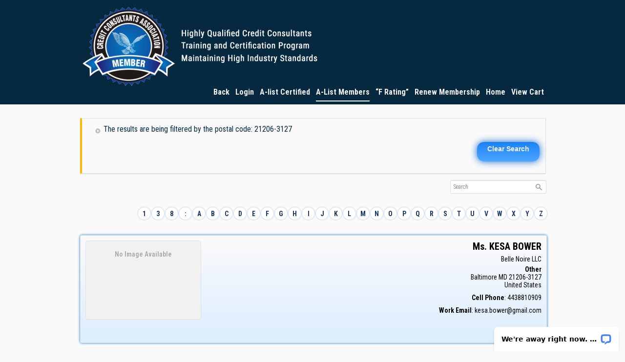

--- FILE ---
content_type: text/html; charset=UTF-8
request_url: https://ccasite.org/members/a-list-members/postal-code/21206-3127/
body_size: 11127
content:
<!doctype html>
<!--[if lt IE 7]> <html class="no-js ie6" lang="en"> <![endif]-->
<!--[if IE 7]>    <html class="no-js ie7" lang="en"> <![endif]-->
<!--[if IE 8]>    <html class="no-js ie8" lang="en"> <![endif]-->
<!--[if gt IE 8]><!-->
<html class="no-js" lang="en-US"> <!--<![endif]-->
<head>
<meta charset="utf-8" />

<!-- Always force latest IE rendering engine (even in intranet) & Chrome Frame -->
<meta http-equiv="X-UA-Compatible" content="IE=edge,chrome=1" />
<link href='https://fonts.googleapis.com/css?family=Roboto+Condensed:400,700,700italic,400italic,300italic,300' rel='stylesheet' type='text/css'>
<link href='https://cdnjs.cloudflare.com/ajax/libs/Buttons/2.0.0/css/buttons.min.css' rel='stylesheet' type='text/css'>
<link href="http://maxcdn.bootstrapcdn.com/font-awesome/4.1.0/css/font-awesome.min.css" rel="stylesheet" type="text/css">

<title>21206-3127 | A-List MembersCredit Consultants Association</title>

<meta name="viewport" content="width=device-width">

<meta name='robots' content='max-image-preview:large' />
<link rel='dns-prefetch' href='//wordpress.livechat.com' />
<link rel='dns-prefetch' href='//netdna.bootstrapcdn.com' />
<link rel='dns-prefetch' href='//fonts.googleapis.com' />

<!-- LCSEO current path: members/a-list-members/postal-code/21206-3127 -->
<!-- LCSEO: no overrides found -->
<script type="text/javascript">
window._wpemojiSettings = {"baseUrl":"https:\/\/s.w.org\/images\/core\/emoji\/14.0.0\/72x72\/","ext":".png","svgUrl":"https:\/\/s.w.org\/images\/core\/emoji\/14.0.0\/svg\/","svgExt":".svg","source":{"concatemoji":"https:\/\/ccasite.org\/members\/wp-includes\/js\/wp-emoji-release.min.js?ver=6.1.9"}};
/*! This file is auto-generated */
!function(e,a,t){var n,r,o,i=a.createElement("canvas"),p=i.getContext&&i.getContext("2d");function s(e,t){var a=String.fromCharCode,e=(p.clearRect(0,0,i.width,i.height),p.fillText(a.apply(this,e),0,0),i.toDataURL());return p.clearRect(0,0,i.width,i.height),p.fillText(a.apply(this,t),0,0),e===i.toDataURL()}function c(e){var t=a.createElement("script");t.src=e,t.defer=t.type="text/javascript",a.getElementsByTagName("head")[0].appendChild(t)}for(o=Array("flag","emoji"),t.supports={everything:!0,everythingExceptFlag:!0},r=0;r<o.length;r++)t.supports[o[r]]=function(e){if(p&&p.fillText)switch(p.textBaseline="top",p.font="600 32px Arial",e){case"flag":return s([127987,65039,8205,9895,65039],[127987,65039,8203,9895,65039])?!1:!s([55356,56826,55356,56819],[55356,56826,8203,55356,56819])&&!s([55356,57332,56128,56423,56128,56418,56128,56421,56128,56430,56128,56423,56128,56447],[55356,57332,8203,56128,56423,8203,56128,56418,8203,56128,56421,8203,56128,56430,8203,56128,56423,8203,56128,56447]);case"emoji":return!s([129777,127995,8205,129778,127999],[129777,127995,8203,129778,127999])}return!1}(o[r]),t.supports.everything=t.supports.everything&&t.supports[o[r]],"flag"!==o[r]&&(t.supports.everythingExceptFlag=t.supports.everythingExceptFlag&&t.supports[o[r]]);t.supports.everythingExceptFlag=t.supports.everythingExceptFlag&&!t.supports.flag,t.DOMReady=!1,t.readyCallback=function(){t.DOMReady=!0},t.supports.everything||(n=function(){t.readyCallback()},a.addEventListener?(a.addEventListener("DOMContentLoaded",n,!1),e.addEventListener("load",n,!1)):(e.attachEvent("onload",n),a.attachEvent("onreadystatechange",function(){"complete"===a.readyState&&t.readyCallback()})),(e=t.source||{}).concatemoji?c(e.concatemoji):e.wpemoji&&e.twemoji&&(c(e.twemoji),c(e.wpemoji)))}(window,document,window._wpemojiSettings);
</script>
<style type="text/css">
img.wp-smiley,
img.emoji {
	display: inline !important;
	border: none !important;
	box-shadow: none !important;
	height: 1em !important;
	width: 1em !important;
	margin: 0 0.07em !important;
	vertical-align: -0.1em !important;
	background: none !important;
	padding: 0 !important;
}
</style>
	<!-- WP Fusion --><style type="text/css">.woocommerce .product .variations option:disabled { display: none; } </style><link rel='stylesheet' id='pc-color-scheme-stylesheet-css' href='https://ccasite.org/members/wp-content/themes/designfolio-pro/includes/css/color_schemes/blue.css?ver=6.1.9' type='text/css' media='all' />
<link rel='stylesheet' id='pc-theme-stylesheet-css' href='https://ccasite.org/members/wp-content/themes/designfolio-pro/style.css?ver=6.1.9' type='text/css' media='all' />
<link rel='stylesheet' id='wp-block-library-css' href='https://ccasite.org/members/wp-includes/css/dist/block-library/style.min.css?ver=6.1.9' type='text/css' media='all' />
<link rel='stylesheet' id='wishlist-box-basic-blocks-style-css' href='https://ccasite.org/members/wp-content/plugins/wishlist-member/features/box-basic/dist/style.css?ver=6.1.9' type='text/css' media='all' />
<link rel='stylesheet' id='Connections_Directory/Block/Carousel/Style-css' href='//ccasite.org/members/wp-content/plugins/connections/assets/dist/block/carousel/style.css?ver=1711577678' type='text/css' media='all' />
<link rel='stylesheet' id='Connections_Directory/Block/Team/Style-css' href='//ccasite.org/members/wp-content/plugins/connections/assets/dist/block/team/style.css?ver=1711577678' type='text/css' media='all' />
<link rel='stylesheet' id='wc-blocks-vendors-style-css' href='https://ccasite.org/members/wp-content/plugins/woocommerce/packages/woocommerce-blocks/build/wc-blocks-vendors-style.css?ver=9.4.3' type='text/css' media='all' />
<link rel='stylesheet' id='wc-blocks-style-css' href='https://ccasite.org/members/wp-content/plugins/woocommerce/packages/woocommerce-blocks/build/wc-blocks-style.css?ver=9.4.3' type='text/css' media='all' />
<link rel='stylesheet' id='classic-theme-styles-css' href='https://ccasite.org/members/wp-includes/css/classic-themes.min.css?ver=1' type='text/css' media='all' />
<style id='global-styles-inline-css' type='text/css'>
body{--wp--preset--color--black: #000000;--wp--preset--color--cyan-bluish-gray: #abb8c3;--wp--preset--color--white: #ffffff;--wp--preset--color--pale-pink: #f78da7;--wp--preset--color--vivid-red: #cf2e2e;--wp--preset--color--luminous-vivid-orange: #ff6900;--wp--preset--color--luminous-vivid-amber: #fcb900;--wp--preset--color--light-green-cyan: #7bdcb5;--wp--preset--color--vivid-green-cyan: #00d084;--wp--preset--color--pale-cyan-blue: #8ed1fc;--wp--preset--color--vivid-cyan-blue: #0693e3;--wp--preset--color--vivid-purple: #9b51e0;--wp--preset--gradient--vivid-cyan-blue-to-vivid-purple: linear-gradient(135deg,rgba(6,147,227,1) 0%,rgb(155,81,224) 100%);--wp--preset--gradient--light-green-cyan-to-vivid-green-cyan: linear-gradient(135deg,rgb(122,220,180) 0%,rgb(0,208,130) 100%);--wp--preset--gradient--luminous-vivid-amber-to-luminous-vivid-orange: linear-gradient(135deg,rgba(252,185,0,1) 0%,rgba(255,105,0,1) 100%);--wp--preset--gradient--luminous-vivid-orange-to-vivid-red: linear-gradient(135deg,rgba(255,105,0,1) 0%,rgb(207,46,46) 100%);--wp--preset--gradient--very-light-gray-to-cyan-bluish-gray: linear-gradient(135deg,rgb(238,238,238) 0%,rgb(169,184,195) 100%);--wp--preset--gradient--cool-to-warm-spectrum: linear-gradient(135deg,rgb(74,234,220) 0%,rgb(151,120,209) 20%,rgb(207,42,186) 40%,rgb(238,44,130) 60%,rgb(251,105,98) 80%,rgb(254,248,76) 100%);--wp--preset--gradient--blush-light-purple: linear-gradient(135deg,rgb(255,206,236) 0%,rgb(152,150,240) 100%);--wp--preset--gradient--blush-bordeaux: linear-gradient(135deg,rgb(254,205,165) 0%,rgb(254,45,45) 50%,rgb(107,0,62) 100%);--wp--preset--gradient--luminous-dusk: linear-gradient(135deg,rgb(255,203,112) 0%,rgb(199,81,192) 50%,rgb(65,88,208) 100%);--wp--preset--gradient--pale-ocean: linear-gradient(135deg,rgb(255,245,203) 0%,rgb(182,227,212) 50%,rgb(51,167,181) 100%);--wp--preset--gradient--electric-grass: linear-gradient(135deg,rgb(202,248,128) 0%,rgb(113,206,126) 100%);--wp--preset--gradient--midnight: linear-gradient(135deg,rgb(2,3,129) 0%,rgb(40,116,252) 100%);--wp--preset--duotone--dark-grayscale: url('#wp-duotone-dark-grayscale');--wp--preset--duotone--grayscale: url('#wp-duotone-grayscale');--wp--preset--duotone--purple-yellow: url('#wp-duotone-purple-yellow');--wp--preset--duotone--blue-red: url('#wp-duotone-blue-red');--wp--preset--duotone--midnight: url('#wp-duotone-midnight');--wp--preset--duotone--magenta-yellow: url('#wp-duotone-magenta-yellow');--wp--preset--duotone--purple-green: url('#wp-duotone-purple-green');--wp--preset--duotone--blue-orange: url('#wp-duotone-blue-orange');--wp--preset--font-size--small: 13px;--wp--preset--font-size--medium: 20px;--wp--preset--font-size--large: 36px;--wp--preset--font-size--x-large: 42px;--wp--preset--spacing--20: 0.44rem;--wp--preset--spacing--30: 0.67rem;--wp--preset--spacing--40: 1rem;--wp--preset--spacing--50: 1.5rem;--wp--preset--spacing--60: 2.25rem;--wp--preset--spacing--70: 3.38rem;--wp--preset--spacing--80: 5.06rem;}:where(.is-layout-flex){gap: 0.5em;}body .is-layout-flow > .alignleft{float: left;margin-inline-start: 0;margin-inline-end: 2em;}body .is-layout-flow > .alignright{float: right;margin-inline-start: 2em;margin-inline-end: 0;}body .is-layout-flow > .aligncenter{margin-left: auto !important;margin-right: auto !important;}body .is-layout-constrained > .alignleft{float: left;margin-inline-start: 0;margin-inline-end: 2em;}body .is-layout-constrained > .alignright{float: right;margin-inline-start: 2em;margin-inline-end: 0;}body .is-layout-constrained > .aligncenter{margin-left: auto !important;margin-right: auto !important;}body .is-layout-constrained > :where(:not(.alignleft):not(.alignright):not(.alignfull)){max-width: var(--wp--style--global--content-size);margin-left: auto !important;margin-right: auto !important;}body .is-layout-constrained > .alignwide{max-width: var(--wp--style--global--wide-size);}body .is-layout-flex{display: flex;}body .is-layout-flex{flex-wrap: wrap;align-items: center;}body .is-layout-flex > *{margin: 0;}:where(.wp-block-columns.is-layout-flex){gap: 2em;}.has-black-color{color: var(--wp--preset--color--black) !important;}.has-cyan-bluish-gray-color{color: var(--wp--preset--color--cyan-bluish-gray) !important;}.has-white-color{color: var(--wp--preset--color--white) !important;}.has-pale-pink-color{color: var(--wp--preset--color--pale-pink) !important;}.has-vivid-red-color{color: var(--wp--preset--color--vivid-red) !important;}.has-luminous-vivid-orange-color{color: var(--wp--preset--color--luminous-vivid-orange) !important;}.has-luminous-vivid-amber-color{color: var(--wp--preset--color--luminous-vivid-amber) !important;}.has-light-green-cyan-color{color: var(--wp--preset--color--light-green-cyan) !important;}.has-vivid-green-cyan-color{color: var(--wp--preset--color--vivid-green-cyan) !important;}.has-pale-cyan-blue-color{color: var(--wp--preset--color--pale-cyan-blue) !important;}.has-vivid-cyan-blue-color{color: var(--wp--preset--color--vivid-cyan-blue) !important;}.has-vivid-purple-color{color: var(--wp--preset--color--vivid-purple) !important;}.has-black-background-color{background-color: var(--wp--preset--color--black) !important;}.has-cyan-bluish-gray-background-color{background-color: var(--wp--preset--color--cyan-bluish-gray) !important;}.has-white-background-color{background-color: var(--wp--preset--color--white) !important;}.has-pale-pink-background-color{background-color: var(--wp--preset--color--pale-pink) !important;}.has-vivid-red-background-color{background-color: var(--wp--preset--color--vivid-red) !important;}.has-luminous-vivid-orange-background-color{background-color: var(--wp--preset--color--luminous-vivid-orange) !important;}.has-luminous-vivid-amber-background-color{background-color: var(--wp--preset--color--luminous-vivid-amber) !important;}.has-light-green-cyan-background-color{background-color: var(--wp--preset--color--light-green-cyan) !important;}.has-vivid-green-cyan-background-color{background-color: var(--wp--preset--color--vivid-green-cyan) !important;}.has-pale-cyan-blue-background-color{background-color: var(--wp--preset--color--pale-cyan-blue) !important;}.has-vivid-cyan-blue-background-color{background-color: var(--wp--preset--color--vivid-cyan-blue) !important;}.has-vivid-purple-background-color{background-color: var(--wp--preset--color--vivid-purple) !important;}.has-black-border-color{border-color: var(--wp--preset--color--black) !important;}.has-cyan-bluish-gray-border-color{border-color: var(--wp--preset--color--cyan-bluish-gray) !important;}.has-white-border-color{border-color: var(--wp--preset--color--white) !important;}.has-pale-pink-border-color{border-color: var(--wp--preset--color--pale-pink) !important;}.has-vivid-red-border-color{border-color: var(--wp--preset--color--vivid-red) !important;}.has-luminous-vivid-orange-border-color{border-color: var(--wp--preset--color--luminous-vivid-orange) !important;}.has-luminous-vivid-amber-border-color{border-color: var(--wp--preset--color--luminous-vivid-amber) !important;}.has-light-green-cyan-border-color{border-color: var(--wp--preset--color--light-green-cyan) !important;}.has-vivid-green-cyan-border-color{border-color: var(--wp--preset--color--vivid-green-cyan) !important;}.has-pale-cyan-blue-border-color{border-color: var(--wp--preset--color--pale-cyan-blue) !important;}.has-vivid-cyan-blue-border-color{border-color: var(--wp--preset--color--vivid-cyan-blue) !important;}.has-vivid-purple-border-color{border-color: var(--wp--preset--color--vivid-purple) !important;}.has-vivid-cyan-blue-to-vivid-purple-gradient-background{background: var(--wp--preset--gradient--vivid-cyan-blue-to-vivid-purple) !important;}.has-light-green-cyan-to-vivid-green-cyan-gradient-background{background: var(--wp--preset--gradient--light-green-cyan-to-vivid-green-cyan) !important;}.has-luminous-vivid-amber-to-luminous-vivid-orange-gradient-background{background: var(--wp--preset--gradient--luminous-vivid-amber-to-luminous-vivid-orange) !important;}.has-luminous-vivid-orange-to-vivid-red-gradient-background{background: var(--wp--preset--gradient--luminous-vivid-orange-to-vivid-red) !important;}.has-very-light-gray-to-cyan-bluish-gray-gradient-background{background: var(--wp--preset--gradient--very-light-gray-to-cyan-bluish-gray) !important;}.has-cool-to-warm-spectrum-gradient-background{background: var(--wp--preset--gradient--cool-to-warm-spectrum) !important;}.has-blush-light-purple-gradient-background{background: var(--wp--preset--gradient--blush-light-purple) !important;}.has-blush-bordeaux-gradient-background{background: var(--wp--preset--gradient--blush-bordeaux) !important;}.has-luminous-dusk-gradient-background{background: var(--wp--preset--gradient--luminous-dusk) !important;}.has-pale-ocean-gradient-background{background: var(--wp--preset--gradient--pale-ocean) !important;}.has-electric-grass-gradient-background{background: var(--wp--preset--gradient--electric-grass) !important;}.has-midnight-gradient-background{background: var(--wp--preset--gradient--midnight) !important;}.has-small-font-size{font-size: var(--wp--preset--font-size--small) !important;}.has-medium-font-size{font-size: var(--wp--preset--font-size--medium) !important;}.has-large-font-size{font-size: var(--wp--preset--font-size--large) !important;}.has-x-large-font-size{font-size: var(--wp--preset--font-size--x-large) !important;}
.wp-block-navigation a:where(:not(.wp-element-button)){color: inherit;}
:where(.wp-block-columns.is-layout-flex){gap: 2em;}
.wp-block-pullquote{font-size: 1.5em;line-height: 1.6;}
</style>
<link rel='stylesheet' id='dashicons-css' href='https://ccasite.org/members/wp-includes/css/dashicons.min.css?ver=6.1.9' type='text/css' media='all' />
<link rel='stylesheet' id='LeadConnector-css' href='https://ccasite.org/members/wp-content/plugins/leadconnector/public/css/lc-public.css?ver=3.0.18' type='text/css' media='all' />
<link rel='stylesheet' id='lc-theme-fixes-css' href='https://ccasite.org/members/wp-content/plugins/leadconnector/assets/css/theme-fixes.css?ver=1768397429' type='text/css' media='all' />
<link rel='stylesheet' id='prefix-font-awesome-css' href='//netdna.bootstrapcdn.com/font-awesome/3.2.0/css/font-awesome.min.css?ver=3.2.0' type='text/css' media='all' />
<link rel='stylesheet' id='wonderplugin-carousel-engine-css-css' href='https://ccasite.org/members/wp-content/plugins/wonderplugin-carousel/engine/wonderplugincarouselengine.css?ver=6.1.9' type='text/css' media='all' />
<link rel='stylesheet' id='woocommerce-layout-css' href='https://ccasite.org/members/wp-content/plugins/woocommerce/assets/css/woocommerce-layout.css?ver=7.4.0' type='text/css' media='all' />
<link rel='stylesheet' id='woocommerce-smallscreen-css' href='https://ccasite.org/members/wp-content/plugins/woocommerce/assets/css/woocommerce-smallscreen.css?ver=7.4.0' type='text/css' media='only screen and (max-width: 768px)' />
<link rel='stylesheet' id='woocommerce-general-css' href='https://ccasite.org/members/wp-content/plugins/woocommerce/assets/css/woocommerce.css?ver=7.4.0' type='text/css' media='all' />
<style id='woocommerce-inline-inline-css' type='text/css'>
.woocommerce form .form-row .required { visibility: visible; }
</style>
<link rel='stylesheet' id='wp-rest-user-css' href='https://ccasite.org/members/wp-content/plugins/wp-rest-user/public/css/wp-rest-user-public.css?ver=1.4.3' type='text/css' media='all' />
<link rel='stylesheet' id='wt-import-export-for-woo-css' href='https://ccasite.org/members/wp-content/plugins/wt-import-export-for-woo/public/css/wt-import-export-for-woo-public.css?ver=1.1.2' type='text/css' media='all' />
<link rel='stylesheet' id='fancybox-stylesheet-css' href='https://ccasite.org/members/wp-content/themes/designfolio-pro/api/js/lightboxes/fancybox-1.3.4/jquery.fancybox-1.3.4.css?ver=6.1.9' type='text/css' media='all' />
<link rel='stylesheet' id='Droid+Sans:400,700-css' href='https://fonts.googleapis.com/css?family=Droid+Sans%3A400%2C700&#038;ver=6.1.9' type='text/css' media='all' />
<link rel='stylesheet' id='cn-public-css' href='//ccasite.org/members/wp-content/plugins/connections/assets/dist/frontend/style.css?ver=10.4.65-1711577678' type='text/css' media='all' />
<link rel='stylesheet' id='cnt-cmap-css' href='//ccasite.org/members/wp-content/plugins/connections-cmap/cmap.min.css?ver=5.6' type='text/css' media='all' />
<style id='cnt-cmap-inline-css' type='text/css'>
/* cMap Template Customizer Custom Styles */
#cn-cmap .cn-list-row h2 .fn,
#cn-cmap .cn-list-row-alternate h2 .fn {
	color: #000;
}
#cn-cmap .cn-list-row,
#cn-cmap .cn-list-row-alternate {
	color: #000;
}
#cn-cmap span.contact-label,
#cn-cmap span.cn-relation-label,
#cn-cmap span.adr span.address-name,
#cn-cmap span.tel span.phone-name,
#cn-cmap span.email span.email-name,
#cn-cmap span.im-network span.im-name,
#cn-cmap span.link span.link-name,
#cn-cmap span.cn-date span.date-name {
	color: #000;
}
#cn-cmap .cn-list-row a,
#cn-cmap .cn-list-row a:visited,
#cn-cmap .cn-list-row-alternate a,
#cn-cmap .cn-list-row-alternate a:visited {
	color: #000;
}
#cn-cmap .cn-content-tray .cn-bio-tray,
#cn-cmap .cn-content-tray .cn-note-tray,
#cn-cmap .cn-content-tray .cn-gmap {
	background-color: #F1F1F1;
}
#cn-cmap .cn-content-tray {
	color: #000;
}
#cn-cmap .cn-content-tray a,
#cn-cmap .cn-content-tray a:visited {
	color: #000;
}
</style>
<link rel='stylesheet' id='cnt-gridder-css' href='//ccasite.org/members/wp-content/plugins/connections-gridder/gridder.min.css?ver=1.5' type='text/css' media='all' />
<link rel='stylesheet' id='cnt-profile-css' href='//ccasite.org/members/wp-content/plugins/connections/templates/profile/profile.css?ver=3.0' type='text/css' media='all' />
<link rel='stylesheet' id='cnt-excerpt-plus-css' href='//ccasite.org/members/wp-content/plugins/excerpt-plus/excerpt-plus.min.css?ver=1.0.2' type='text/css' media='all' />
<link rel='stylesheet' id='cnt_excerpt-plus-css-css' href='https://ccasite.org/members/wp-content/plugins/excerpt-plus/excerpt-plus.min.css?ver=1.0.2' type='text/css' media='all' />
<link rel='stylesheet' id='cnt-excerpt-css' href='//ccasite.org/members/wp-content/plugins/excerpt/excerpt.min.css?ver=2.0.1' type='text/css' media='all' />
<link rel='stylesheet' id='cnt_excerpt-css-css' href='https://ccasite.org/members/wp-content/plugins/excerpt/excerpt.min.css?ver=2.0.1' type='text/css' media='all' />
<link rel='stylesheet' id='cnt-market-css' href='//ccasite.org/members/wp-content/plugins/market/market.min.css?ver=3.0.1' type='text/css' media='all' />
<link rel='stylesheet' id='cnt_market-css-css' href='https://ccasite.org/members/wp-content/plugins/market/market.min.css?ver=3.0.1' type='text/css' media='all' />
<link rel='stylesheet' id='cnt-slim-plus-css' href='//ccasite.org/members/wp-content/plugins/slim-plus/slim-plus.min.css?ver=1.0.1' type='text/css' media='all' />
<link rel='stylesheet' id='cnt_slim-plus-css-css' href='https://ccasite.org/members/wp-content/plugins/slim-plus/slim-plus.min.css?ver=1.0.1' type='text/css' media='all' />
<link rel='stylesheet' id='cnt-slim-css' href='//ccasite.org/members/wp-content/plugins/slim/slim.min.css?ver=2.0' type='text/css' media='all' />
<link rel='stylesheet' id='cnt_slim-css-css' href='https://ccasite.org/members/wp-content/plugins/slim/slim.min.css?ver=2.0' type='text/css' media='all' />
<link rel='stylesheet' id='cnt-tile-plus-css' href='//ccasite.org/members/wp-content/plugins/tile-plus/tile-plus.min.css?ver=3.0.1' type='text/css' media='all' />
<link rel='stylesheet' id='cnt-tile-css' href='//ccasite.org/members/wp-content/plugins/tile/tile.min.css?ver=3.0' type='text/css' media='all' />
<link rel='stylesheet' id='cnbh-public-css' href='//ccasite.org/members/wp-content/plugins/connections-business-directory-hours/assets/css/cnbh-public.min.css?ver=1.2.1' type='text/css' media='all' />
<link rel='stylesheet' id='cn-brandicons-css' href='//ccasite.org/members/wp-content/plugins/connections/assets/vendor/icomoon-brands/style.css?ver=10.4.65' type='text/css' media='all' />
<link rel='stylesheet' id='leaflet-css' href='//ccasite.org/members/wp-content/plugins/connections/assets/vendor/leaflet/leaflet.css?ver=1.7.1' type='text/css' media='all' />
<link rel='stylesheet' id='leaflet-control-geocoder-css' href='//ccasite.org/members/wp-content/plugins/connections/assets/vendor/leaflet/geocoder/Control.Geocoder.css?ver=2.4.0' type='text/css' media='all' />
<link rel='stylesheet' id='cn-chosen-css' href='//ccasite.org/members/wp-content/plugins/connections/assets/vendor/chosen/chosen.min.css?ver=1.8.7' type='text/css' media='all' />
<link rel='stylesheet' id='wlm3_frontend_css-css' href='https://ccasite.org/members/wp-content/plugins/wishlist-member/ui/css/frontend.css?ver=3.25.1' type='text/css' media='all' />
<link rel='stylesheet' id='cn-form-user-css' href='https://ccasite.org/members/wp-content/plugins/connections-form//css/cn-form-user.css?ver=1.0.2' type='text/css' media='all' />
<script type='text/javascript' src='https://ccasite.org/members/wp-includes/js/jquery/jquery.min.js?ver=3.6.1' id='jquery-core-js'></script>
<script type='text/javascript' src='https://ccasite.org/members/wp-includes/js/jquery/jquery-migrate.min.js?ver=3.3.2' id='jquery-migrate-js'></script>
<script type='text/javascript' src='https://ccasite.org/members/wp-includes/js/dist/vendor/regenerator-runtime.min.js?ver=0.13.9' id='regenerator-runtime-js'></script>
<script type='text/javascript' src='https://ccasite.org/members/wp-includes/js/dist/vendor/wp-polyfill.min.js?ver=3.15.0' id='wp-polyfill-js'></script>
<script type='text/javascript' src='https://ccasite.org/members/wp-includes/js/dist/hooks.min.js?ver=4169d3cf8e8d95a3d6d5' id='wp-hooks-js'></script>
<script type='text/javascript' src='https://ccasite.org/members/wp-includes/js/dist/i18n.min.js?ver=9e794f35a71bb98672ae' id='wp-i18n-js'></script>
<script type='text/javascript' id='wp-i18n-js-after'>
wp.i18n.setLocaleData( { 'text direction\u0004ltr': [ 'ltr' ] } );
</script>
<script type='text/javascript' src='https://ccasite.org/members/wp-content/plugins/wishlist-member/features/box-basic/dist/script.js?ver=1.0.0' id='wishlist-box-basic-blocks-script-js'></script>
<script type='text/javascript' src='https://ccasite.org/members/wp-content/plugins/wonderplugin-carousel/engine/wonderplugincarouselskins.js?ver=12.5' id='wonderplugin-carousel-skins-script-js'></script>
<script type='text/javascript' src='https://ccasite.org/members/wp-content/plugins/wonderplugin-carousel/engine/wonderplugincarousel.js?ver=12.5' id='wonderplugin-carousel-script-js'></script>
<script type='text/javascript' src='https://ccasite.org/members/wp-content/plugins/wp-rest-user/public/js/wp-rest-user-public.js?ver=1.4.3' id='wp-rest-user-js'></script>
<script type='text/javascript' id='text-connect-js-extra'>
/* <![CDATA[ */
var textConnect = {"addons":["woocommerce"],"ajax_url":"https:\/\/ccasite.org\/members\/wp-admin\/admin-ajax.php","visitor":null};
/* ]]> */
</script>
<script type='text/javascript' src='https://ccasite.org/members/wp-content/plugins/wp-live-chat-software-for-wordpress/includes/js/textConnect.js?ver=5.0.11' id='text-connect-js'></script>
<script type='text/javascript' src='https://ccasite.org/members/wp-content/themes/designfolio-pro/api/js/html5/modernizr/modernizr.custom.97935.js?ver=6.1.9' id='pc_modernizr-js'></script>
<script type='text/javascript' src='https://ccasite.org/members/wp-content/themes/designfolio-pro/api/js/html5/modernizr/pc_modernizr_custom.js?ver=6.1.9' id='pc_custom_modernizr-js'></script>
<script type='text/javascript' src='https://ccasite.org/members/wp-content/themes/designfolio-pro/api/js/misc/superfish-1.4.8/js/superfish.js?ver=6.1.9' id='pc_superfish-js'></script>
<script type='text/javascript' src='https://ccasite.org/members/wp-content/themes/designfolio-pro/includes/js/pc_superfish_init.js?ver=6.1.9' id='pc_superfish_init-js'></script>
<script type='text/javascript' src='https://ccasite.org/members/wp-content/themes/designfolio-pro/api/js/lightboxes/fancybox-1.3.4/jquery.fancybox-1.3.4.pack.js?ver=6.1.9' id='fancybox-js'></script>
<script type='text/javascript' src='https://ccasite.org/members/wp-content/themes/designfolio-pro/api/js/presscoders/custom-fancybox.js?ver=6.1.9' id='custom-fancybox-js'></script>
<script type='text/javascript' src='https://ccasite.org/members/wp-content/themes/designfolio-pro/api/js/lightboxes/fancybox-1.3.4/jquery.easing-1.3.pack.js?ver=6.1.9' id='jquery-easing-js'></script>
<script type='text/javascript' src='https://ccasite.org/members/wp-content/themes/designfolio-pro/api/js/lightboxes/fancybox-1.3.4/jquery.mousewheel-3.0.4.pack.js?ver=6.1.9' id='jquery-mousewheel-js'></script>
<script type='text/javascript' src='https://ccasite.org/members/wp-content/themes/designfolio-pro/api/js/sliders/flexslider/jquery.flexslider2.1beta.js?ver=6.1.9' id='flexslider-js-js'></script>
<script type='text/javascript' src='https://ccasite.org/members/wp-content/plugins/connections-rot13/cn_rot13.js?ver=0.1' id='cn_rot13_js-js'></script>
<link rel="https://api.w.org/" href="https://ccasite.org/members/wp-json/" /><link rel="alternate" type="application/json" href="https://ccasite.org/members/wp-json/wp/v2/pages/245" /><link rel="canonical" href="https://ccasite.org/members/a-list-members/postal-code/21206-3127/" />
<link rel='shortlink' href='https://ccasite.org/members/?p=245' />
<link rel="alternate" type="application/json+oembed" href="https://ccasite.org/members/wp-json/oembed/1.0/embed?url=https%3A%2F%2Fccasite.org%2Fmembers%2Fa-list-members%2F" />
<link rel="alternate" type="text/xml+oembed" href="https://ccasite.org/members/wp-json/oembed/1.0/embed?url=https%3A%2F%2Fccasite.org%2Fmembers%2Fa-list-members%2F&#038;format=xml" />
<style>.variation-user_details {display: none !important;}</style>
    <!-- Start of Async ProveSource Code (Wordpress / Woocommerce v4.0.0) --><script>!function(o,i){window.provesrc&&window.console&&console.error&&console.error("ProveSource is included twice in this page."),provesrc=window.provesrc={dq:[],display:function(){this.dq.push(arguments)}},o._provesrcAsyncInit=function(){provesrc.init({apiKey:"eyJhbGciOiJIUzI1NiIsInR5cCI6IkpXVCJ9.eyJhY2NvdW50SWQiOiI2MzZlODg0YTAzMDM0YzE1YzVkZGY1NmEiLCJpYXQiOjE2NjgxODgyMzR9.47NAdnTbax4i1L7DjINcnd_gdjkKkdfpz12JSH496QU",v:"0.0.4"})};var r=i.createElement("script");r.async=!0,r["ch"+"ar"+"set"]="UTF-8",r.src="https://cdn.provesrc.com/provesrc.js";var e=i.getElementsByTagName("script")[0];e.parentNode.insertBefore(r,e)}(window,document);</script><!-- End of Async ProveSource Code -->
			<script type="text/javascript">
var ajaxurl = 'https://ccasite.org/members/wp-admin/admin-ajax.php';
</script>
<!-- Running WishList Member Plus v3.25.1 -->
<link rel="shortcut icon" href="https://ccasite.org/members/wp-content/themes/designfolio-pro/images/favicon.ico" />	<noscript><style>.woocommerce-product-gallery{ opacity: 1 !important; }</style></noscript>
	<link rel="icon" href="https://ccasite.org/members/wp-content/uploads/2015/12/cropped-MemberSeal-32x32.png" sizes="32x32" />
<link rel="icon" href="https://ccasite.org/members/wp-content/uploads/2015/12/cropped-MemberSeal-192x192.png" sizes="192x192" />
<link rel="apple-touch-icon" href="https://ccasite.org/members/wp-content/uploads/2015/12/cropped-MemberSeal-180x180.png" />
<meta name="msapplication-TileImage" content="https://ccasite.org/members/wp-content/uploads/2015/12/cropped-MemberSeal-270x270.png" />
<!--[if IE 8]>
<style type="text/css">
.comment-body, li.pingback, .quote, .avatar, .defaultbtn, .button, .btn, #searchsubmit, #submit, .submit, .post-edit-link, .more-link, input[type="submit"], input[type="text"], textarea, ol.flex-control-nav li a, ol.flex-control-nav li a.active, .flex-direction-nav li a, .post-date, nav.secondary-menu, nav ul ul {
behavior: url(https://ccasite.org/members/wp-content/themes/designfolio-pro/includes/js/PIE.htc);
}
</style>
<![endif]-->

<!-- Designfolio Pro Google web font CSS -->
<style type="text/css">h1, h2, h3, h4 { font-family: 'Droid Sans', serif; }</style>




</head>

<body class="page-template-default page page-id-245 designfolio-pro theme-designfolio-pro woocommerce-no-js">

<div id="body-container">

	
	<div id="header-container">
		<header class="cf">
		
			
			<div id="logo-wrap">
							<div id="site-logo"><a href="https://ccasite.org/members" /><img src="https://ccasite.org/members/wp-content/uploads/2016/04/logo-ccasite-1.png" /></a></div>
			
			</div><!-- #logo-wrap -->

			
		 	  <nav class="primary-menu cf">
		 	     <div class="menu-main-container"><ul id="menu-main" class="menu"><li id="menu-item-2308" class="nmr-logged-out menu-item menu-item-type-custom menu-item-object-custom menu-item-2308"><a href="https://ccasite.org/membership.html">Back</a></li>
<li id="menu-item-3125" class="menu-item menu-item-type-post_type menu-item-object-page menu-item-3125"><a href="https://ccasite.org/members/login/">Login</a></li>
<li id="menu-item-106" class="menu-item menu-item-type-post_type menu-item-object-page menu-item-106"><a href="https://ccasite.org/members/find-a-list-consultants/">A-list Certified</a></li>
<li id="menu-item-254" class="menu-item menu-item-type-post_type menu-item-object-page current-menu-item page_item page-item-245 current_page_item menu-item-254"><a href="https://ccasite.org/members/a-list-members/" aria-current="page">A-List Members</a></li>
<li id="menu-item-5082" class="menu-item menu-item-type-post_type menu-item-object-page menu-item-5082"><a href="https://ccasite.org/members/f-rating/">&#8220;F Rating&#8221;</a></li>
<li id="menu-item-28800" class="menu-item menu-item-type-custom menu-item-object-custom menu-item-28800"><a href="https://ccasite.org/members/product/membership-renew/">Renew Membership</a></li>
<li id="menu-item-237" class="menu-item menu-item-type-custom menu-item-object-custom menu-item-237"><a href="https://ccasite.org/members/dashboard/">Home</a></li>
<li id="menu-item-5843" class="menu-item menu-item-type-custom menu-item-object-custom menu-item-5843"><a href="https://ccasite.org/members/cart/">View Cart</a></li>
</ul></div>		 	  </nav>

			  <nav class="primary-menu-dropdown">
				 <select onchange="if (this.value) window.location.href=this.value"><option selected="selected">-- Main Menu --</option><option value="https://ccasite.org/membership.html">Back</option><option value="https://ccasite.org/members/login/">Login</option><option value="https://ccasite.org/members/find-a-list-consultants/">A-list Certified</option><option value="https://ccasite.org/members/a-list-members/">21206-3127 &raquo; A-List Members</option><option value="https://ccasite.org/members/f-rating/">&#8220;F Rating&#8221;</option><option value="https://ccasite.org/members/product/membership-renew/">Renew Membership</option><option value="https://ccasite.org/members/dashboard/">Home</option><option value="https://ccasite.org/members/cart/">View Cart</option></select>		 	  </nav>

		 </header>

	</div><!-- #header-container -->

	<div id="container" class="singular-page">

		
		<div id="contentwrap" class="one-col">

			
			<div class="content">

				
				

		
		<div id="post-245" class="singular-page post-245 page type-page status-publish hentry">
		
									<h1 class="page-title entry-title">21206-3127 &raquo; A-List Members</h1>								
				<p><span style="font-family: 'Courier New';"><div id="cn-top" style="position: absolute; top: 0; right: 0;"></div><div class="cn-list" id="cn-list" data-connections-version="10.4.65-0.7"><div class="cn-template cn-cmap" id="cn-cmap" data-template-version="5.6"><div class="cn-list-head">

<div id="cn-search-messages"><ul class="cn-search-message-list">
	<li class="cn-search-message-list-item" id="cn-search-message-list-item-cn-postal-code">The results are being filtered by the postal code: 21206-3127</li>
</ul><div id="cn-clear-search"><a class="button btn" id="cn-clear-search-button" href="https://ccasite.org/members/a-list-members/">Clear Search</a></div>
</div>

<form class="cn-form" id="cn-cat-select" action="/members/a-list-members/" method="get"><span class="cn-search"><label for="cn-search-input">Search Directory</label><input type="text" id="cn-search-input" name="cn-s" value="" placeholder="Search"/><input type="submit" name="" id="cn-search-submit" class="cn-search-button" value="Search Directory" style="text-indent: -9999px;" tabindex="-1" /></span></form><div class="cn-alphaindex">
 <a class="cn-char" title="(" href="https://ccasite.org/members/a-list-members/char/%28/">(</a>
 <a class="cn-char" title="1" href="https://ccasite.org/members/a-list-members/char/1/">1</a>
 <a class="cn-char" title="3" href="https://ccasite.org/members/a-list-members/char/3/">3</a>
 <a class="cn-char" title="8" href="https://ccasite.org/members/a-list-members/char/8/">8</a>
 <a class="cn-char" title=":" href="https://ccasite.org/members/a-list-members/char/%3A/">:</a>
 <a class="cn-char" title="A" href="https://ccasite.org/members/a-list-members/char/A/">A</a>
 <a class="cn-char" title="B" href="https://ccasite.org/members/a-list-members/char/B/">B</a>
 <a class="cn-char" title="C" href="https://ccasite.org/members/a-list-members/char/C/">C</a>
 <a class="cn-char" title="D" href="https://ccasite.org/members/a-list-members/char/D/">D</a>
 <a class="cn-char" title="E" href="https://ccasite.org/members/a-list-members/char/E/">E</a>
 <a class="cn-char" title="F" href="https://ccasite.org/members/a-list-members/char/F/">F</a>
 <a class="cn-char" title="G" href="https://ccasite.org/members/a-list-members/char/G/">G</a>
 <a class="cn-char" title="H" href="https://ccasite.org/members/a-list-members/char/H/">H</a>
 <a class="cn-char" title="I" href="https://ccasite.org/members/a-list-members/char/I/">I</a>
 <a class="cn-char" title="J" href="https://ccasite.org/members/a-list-members/char/J/">J</a>
 <a class="cn-char" title="K" href="https://ccasite.org/members/a-list-members/char/K/">K</a>
 <a class="cn-char" title="L" href="https://ccasite.org/members/a-list-members/char/L/">L</a>
 <a class="cn-char" title="M" href="https://ccasite.org/members/a-list-members/char/M/">M</a>
 <a class="cn-char" title="N" href="https://ccasite.org/members/a-list-members/char/N/">N</a>
 <a class="cn-char" title="O" href="https://ccasite.org/members/a-list-members/char/O/">O</a>
 <a class="cn-char" title="P" href="https://ccasite.org/members/a-list-members/char/P/">P</a>
 <a class="cn-char" title="Q" href="https://ccasite.org/members/a-list-members/char/Q/">Q</a>
 <a class="cn-char" title="R" href="https://ccasite.org/members/a-list-members/char/R/">R</a>
 <a class="cn-char" title="S" href="https://ccasite.org/members/a-list-members/char/S/">S</a>
 <a class="cn-char" title="T" href="https://ccasite.org/members/a-list-members/char/T/">T</a>
 <a class="cn-char" title="U" href="https://ccasite.org/members/a-list-members/char/U/">U</a>
 <a class="cn-char" title="V" href="https://ccasite.org/members/a-list-members/char/V/">V</a>
 <a class="cn-char" title="W" href="https://ccasite.org/members/a-list-members/char/W/">W</a>
 <a class="cn-char" title="X" href="https://ccasite.org/members/a-list-members/char/X/">X</a>
 <a class="cn-char" title="Y" href="https://ccasite.org/members/a-list-members/char/Y/">Y</a>
 <a class="cn-char" title="Z" href="https://ccasite.org/members/a-list-members/char/Z/">Z</a>
</div>
</div>
<div class="cn-list-body" id="cn-list-body">
<div class="cn-list-row cn-list-item vcard individual a-rating-board-certified a-rating-member certified consultant score_certified" id="kesa-bower" data-entry-type="individual" data-entry-id="7270" data-entry-slug="kesa-bower"><div id="entry-id-7270696b5d1be4159" class="cn-entry cn-entry-cmap-card cn-background-gradient cn-background-shadow" style="background-color: #E3E3E3;border: 1px solid #E3E3E3;border-radius: 4px;margin: 8px 0;padding: 10px">

	<div class="cn-left" style="margin-right: 20px">

		<span class="cn-image-style" style="display: inline-block;"><span class="cn-image-logo cn-image-none" style="width: 225px; display: inline-block; padding-bottom: calc(150 / 225 * 100%);"><span>No Image Available</span></span></span>
	</div> <!-- /.cn-left -->

	<div class="cn-right">

		<div style="margin-bottom: 5px;">

			<h2><a title="Ms. KESA BOWER" href="https://ccasite.org/members/a-list-members/name/kesa-bower/"><span class="fn n notranslate"><span class="honorific-prefix">Ms.</span> <span class="given-name">KESA</span> <span class="family-name">BOWER</span></span></a>
</h2>
			<span class="org"><span class="organization-name notranslate"><a title="Belle Noire LLC" href="https://ccasite.org/members/a-list-members/organization/Belle%20Noire%20LLC/">Belle Noire LLC</a></span></span>
		</div>

		<span class="address-block"><span class="adr cn-address"><span class="address-name">Other</span> <span class="locality"><a title="Baltimore" href="https://ccasite.org/members/a-list-members/locality/Baltimore/">Baltimore</a></span> <span class="region"><a title="MD" href="https://ccasite.org/members/a-list-members/region/MD/">MD</a></span> <span class="postal-code"><a title="21206-3127" href="https://ccasite.org/members/a-list-members/postal-code/21206-3127/">21206-3127</a></span> <span class="country-name">United States</span><span class="type" style="display: none;">postal</span></span></span>
<span class="phone-number-block">
<span class="tel cn-phone-number cn-phone-number-type-cellphone"><span class="phone-name">Cell Phone</span><span class="cn-separator">:</span> <a class="value" href="tel:4438810909" value="4438810909">4438810909</a><span class="type" style="display: none;">cell</span></span>
</span>
<span class="email-address-block">
<span class="email cn-email-address"><span class="email-name">Work Email</span><span class="cn-separator">:</span> <span class="email-address"><script type="text/javascript">
					/* <![CDATA[ */
	 				cnROT13.writeROT13("<n pynff=\"inyhr\" gvgyr=\"XRFN OBJRE jbex rznvy\056\" uers=\"znvygb:xrfn\056objre\100tznvy\056pbz\">xrfn\056objre\100tznvy\056pbz<\057n>");
					/* ]]-> */
	 				</script><noscript><span style="unicode-bidi: bidi-override; direction:rtl;">moc.li&#97;mg&#64;r&#101;&#119;&#111;b.&#97;sek</span></noscript></span><span class="type" style="display: none;">INTERNET</span></span>
</span>
	</div><!-- /.cn-right -->

	<div class="cn-clear"></div>

	
	<div class="cn-clear" style="display:table;margin: 10px 0;width:100%;">
		<div style="display:table-cell;vertical-align:middle;">
					</div>
		<div style="display:table-cell;text-align:right;vertical-align:middle;">
					</div>
	</div>

	<div class="cn-tray-links">

		<div class="cn-left">
					</div> <!-- /.cn-left -->

		<div class="cn-right">
			<a class="cn-map-anchor cn-cmap-toggle" id="map-anchor-7270696b5d1be4159" href="#" data-uuid="7270696b5d1be4159" data-div-id="map-block-7270696b5d1be4159">Show Map</a><span class="toggle-map-divider"> | </span><span class="cn-return-to-top"><a href="#cn-top" title="Return to top."><img src="https://ccasite.org/members/wp-content/plugins/connections/assets/images/uparrow.gif" alt="Return to top."/></a></span>

		</div> <!-- /.cn-right -->
	</div> <!-- /.cn-tray-links -->

	<div class="cn-clear"></div>

	<div class="cn-content-tray">
		
		
		<div class="cn-cmap-tab cn-gmap" id="map-block-7270696b5d1be4159" data-type="map" style="display: none;">
<map-block id="cn-map-7270696b5d1be4159" style="display: block;height: 400px;width: 100%" data-center="39.828300000000,-98.579500000000" data-zoom="13" data-height="400px" data-width="100%">
<map-control-layers  data-id="layerControl" data-collapsed="false">
</map-control-layers>
<map-tilelayer  data-id="nominatim" data-url="https://{s}.tile.openstreetmap.org/{z}/{x}/{y}.png" data-subdomains="abc" data-minzoom="1" data-maxzoom="17"><a href="https://connections-pro.com/" target="_blank" title="Connections Business Directory plugin for WordPress">Connections Business Directory</a> | <a href="https://leafletjs.com/" target="_blank" title="Leaflet">Leaflet</a> | &copy; <a target="_blank" href="https://www.openstreetmap.org/copyright">OpenStreetMap</a> contributors</map-tilelayer>
<map-marker  data-id="default" data-latitude="39.328800000000" data-longitude="-76.527900000000"><map-marker-popup  data-id="default"><p>Baltimore MD 21206-3127 United States</p><div><a href="https://www.google.com/maps?saddr&daddr=39.328800000000,-76.527900000000" target="_blank"><button>Get Directions</button></a></div></map-marker-popup></map-marker>
</map-block>
</div>	</div> <!-- /.cn-content-tray -->
</div>

</div>
</div>
<div class="cn-list-foot">

</div>

</div>

</div></span></p>
				
		</div> <!-- post-item -->

		
<div id="comments">
	


</div><!-- #comments -->

			
	
			</div><!-- .content -->

					
		</div><!-- #contentwrap -->
	
	</div><!-- #container -->

        		<footer>
		    
	</footer>
</div><!-- #body-container -->

<script type="text/javascript">
jQuery(function($) {
		});
</script>
		<script>var _beeketing = JSON.parse('{\"wc_version\":\"7.4.0\",\"wp_version\":\"6.1.9\",\"plugin_version\":\"3.8.16\",\"php_version\":\"7.4.33\",\"cart\":{\"fragments\":null,\"cart_hash\":null,\"token\":\"\",\"item_count\":0,\"subtotal_price\":0,\"total_price\":0,\"items\":[]},\"page_url\":{\"home\":\"https:\\/\\/ccasite.org\\/members\\/shop\\/\",\"cart\":\"https:\\/\\/ccasite.org\\/members\\/cart\\/\",\"checkout\":\"https:\\/\\/ccasite.org\\/members\\/checkout\\/\"},\"page\":[]}');</script><script>
  var bkRawUrl = function(){return window.location.href}();
  (function (win, doc, scriptPath, apiKey){
    function go(){
      if (doc.getElementById(apiKey)) {return;}
      var sc, node, today=new Date(),dd=today.getDate(),mm=today.getMonth()+1,yyyy=today.getFullYear();if(dd<10)dd='0'+dd;if(mm<10)mm='0'+mm;today=yyyy+mm+dd;
      window.BKShopApiKey =  apiKey;
      sc = doc.createElement("script");
      sc.src = scriptPath + '?' + today;
      sc.id = apiKey;
      node = doc.getElementsByTagName("script")[0];
      node.parentNode.insertBefore(sc, node);
    }
    if(win.addEventListener){win.addEventListener("load", go, false);}
    else if(win.attachEvent){win.attachEvent("onload", go);}
  })(window, document, 'https://sdk.beeketing.com/js/beeketing.js', 'b9fbec04d460f2d0a3cd104fa9f53cc0');
</script>
	<script type="text/javascript">
		(function () {
			var c = document.body.className;
			c = c.replace(/woocommerce-no-js/, 'woocommerce-js');
			document.body.className = c;
		})();
	</script>
	<script type='text/javascript' src='https://ccasite.org/members/wp-content/plugins/wishlist-member/ui/js/frontend.js?ver=3.25.1' id='wlm3_js-js'></script>
<script type='text/javascript' src='//ccasite.org/members/wp-content/plugins/connections/assets/vendor/picturefill/picturefill.min.js?ver=3.0.2' id='picturefill-js'></script>
<script type='text/javascript' src='https://ccasite.org/members/wp-content/plugins/woocommerce/assets/js/jquery-blockui/jquery.blockUI.min.js?ver=2.7.0-wc.7.4.0' id='jquery-blockui-js'></script>
<script type='text/javascript' src='//ccasite.org/members/wp-content/plugins/connections/assets/vendor/js-cookie/js.cookie.js?ver=2.2.1' id='js-cookie-js'></script>
<script type='text/javascript' id='woocommerce-js-extra'>
/* <![CDATA[ */
var woocommerce_params = {"ajax_url":"\/members\/wp-admin\/admin-ajax.php","wc_ajax_url":"\/members\/?wc-ajax=%%endpoint%%"};
/* ]]> */
</script>
<script type='text/javascript' src='https://ccasite.org/members/wp-content/plugins/woocommerce/assets/js/frontend/woocommerce.min.js?ver=7.4.0' id='woocommerce-js'></script>
<script type='text/javascript' id='wc-cart-fragments-js-extra'>
/* <![CDATA[ */
var wc_cart_fragments_params = {"ajax_url":"\/members\/wp-admin\/admin-ajax.php","wc_ajax_url":"\/members\/?wc-ajax=%%endpoint%%","cart_hash_key":"wc_cart_hash_759bc4f6fd5f36f204b05e1d02c6ee9c","fragment_name":"wc_fragments_759bc4f6fd5f36f204b05e1d02c6ee9c","request_timeout":"5000"};
/* ]]> */
</script>
<script type='text/javascript' src='https://ccasite.org/members/wp-content/plugins/woocommerce/assets/js/frontend/cart-fragments.min.js?ver=7.4.0' id='wc-cart-fragments-js'></script>
<script type='text/javascript' src='https://wordpress.livechat.com/api/v2/script/dac2b127-9a13-4b17-abd8-534965530dff/widget.js?ver=5.0.11' id='text-widget-js'></script>
<script type='text/javascript' src='https://ccasite.org/members/wp-includes/js/comment-reply.min.js?ver=6.1.9' id='comment-reply-js'></script>
<script type='text/javascript' src='https://ccasite.org/members/wp-includes/js/jquery/jquery.form.min.js?ver=4.3.0' id='jquery-form-js'></script>
<script type='text/javascript' id='cn-form-ui-user-js-extra'>
/* <![CDATA[ */
var cn_form = {"ajaxurl":"https:\/\/ccasite.org\/members\/wp-admin\/admin-ajax.php","debug":"","strSubmitting":"Please wait, your submission is being processed.","strSubmitted":"Submission received.","strSubmittedMsg":"We will review and approve your submission soon."};
/* ]]> */
</script>
<script type='text/javascript' src='https://ccasite.org/members/wp-content/plugins/connections-form//js/cn-form-user.js?ver=1.0.2' id='cn-form-ui-user-js'></script>
<script type='text/javascript' src='//ccasite.org/members/wp-content/plugins/connections/assets/vendor/validation/jquery.validate.js?ver=1.19.3' id='jquery-validate-js'></script>
<script type='text/javascript' src='//ccasite.org/members/wp-content/plugins/connections/assets/vendor/chosen/chosen.jquery.min.js?ver=1.8.7' id='jquery-chosen-min-js'></script>
<script type='text/javascript' src='//ccasite.org/members/wp-content/plugins/connections/assets/vendor/chosen/chosen.jquery.min.js?ver=1.8.7' id='jquery-chosen-js'></script>
<script type='text/javascript' id='cnt-cmap-js-extra'>
/* <![CDATA[ */
var CNT_cMap = {"show":{"bio":"Show Bio","map":"Show Map","notes":"Show Notes"},"hide":{"bio":"Close Bio","map":"Close Map","notes":"Close Notes"}};
/* ]]> */
</script>
<script type='text/javascript' src='//ccasite.org/members/wp-content/plugins/connections-cmap/cmap.min.js?ver=5.6' id='cnt-cmap-js'></script>
<script type='text/javascript' src='//ccasite.org/members/wp-content/plugins/connections/assets/vendor/leaflet/leaflet.js?ver=1.7.1' id='leaflet-js'></script>
<script type='text/javascript' src='//ccasite.org/members/wp-content/plugins/connections/assets/vendor/leaflet/geocoder/Control.Geocoder.js?ver=2.4.0' id='leaflet-control-geocoder-js'></script>
<script type='text/javascript' src='//ccasite.org/members/wp-content/plugins/connections/assets/dist/content-block/map/script.js?ver=10.4.65' id='jquery-mapblock-js'></script>
<!-- Global site tag (gtag.js) - Google Analytics -->
<script async src="https://www.googletagmanager.com/gtag/js?id=UA-135797505-1"></script>
<script>
  window.dataLayer = window.dataLayer || [];
  function gtag(){dataLayer.push(arguments);}
  gtag('js', new Date());

  gtag('config', 'UA-135797505-1');
</script>

</body>
</html>

--- FILE ---
content_type: text/css
request_url: https://ccasite.org/members/wp-content/themes/designfolio-pro/style.css?ver=6.1.9
body_size: 79363
content:
/*
Theme Name: Designfolio Pro
Theme URI: http://www.presscoders.com/designfolio
Description: A fully responsive portfolio theme for designers and creatives.
Version: 1.3
Author: PressCoders.com
Author URI: http://www.presscoders.com/
Tags: black, blue, brown, one-column, two-columns, three-columns, right-sidebar, left-sidebar, custom-colors, custom-background, custom-menu, editor-style, theme-options, threaded-comments, translation-ready, featured-images, full-width-template
License: GNU General Public License, Version 2 (or newer)
License URI: http://www.gnu.org/licenses/old-licenses/gpl-2.0.html

The Designfolio Pro theme was designed and created by Scott Bolinger, and David Gwyer.
Please visit <a href="http://www.presscoders.com/">Press Coders</a> for more great WordPress themes and Plugins!
*/

/* Normalize CSS
-------------------------------------------------------------- */
/* QH 08-Jan-2019 
form.cart p {
    display: none;
}
*/
/* QH 08-Jan-2019 */

article, aside, details, figcaption, figure, footer, header, hgroup, nav, section { display: block; }
audio, canvas, video { display: inline-block; *display: inline; *zoom: 1; }
audio:not([controls]) { display: none; }
[hidden] { display: none; }

html { font-size: 100%; -webkit-text-size-adjust: 100%; -ms-text-size-adjust: 100%; }
html, button, input, select, textarea { font-family: sans-serif; color: #222; }
body { margin: 0; font-size: 1em; line-height: 1.4; }

::-moz-selection { background: #ffff00; color: #000; text-shadow: none; }
::selection { background: #ffff00; color: #000; text-shadow: none; }

a:hover, a:active { outline: 0; }
abbr[title] { border-bottom: 1px dotted; }
b, strong { font-weight: bold; }
dfn { font-style: italic; }
hr { display: block; height: 1px; border: 0; border-top: 1px dotted #ccc; margin: 1em 0; padding: 0; }
ins { background: #ff9; color: #000; text-decoration: none; }
mark { background: #ff0; color: #000; font-style: italic; font-weight: bold; }
pre, code, kbd, samp { font-family: monospace, serif; _font-family: 'courier new', monospace; font-size: 1em; }
pre { white-space: pre; white-space: pre-wrap; word-wrap: break-word; }

q { quotes: none; }
q:before, q:after { content: ""; content: none; }
small { font-size: 85%; }
sub, sup { font-size: 75%; line-height: 0; position: relative; vertical-align: baseline; }
sup { top: -0.5em; }
sub { bottom: -0.25em; }

dd { margin: 0 0 0 40px; }
nav ul, nav ol { list-style: none; list-style-image: none; margin: 0; padding: 0; }

img { border: 0; -ms-interpolation-mode: bicubic; vertical-align: middle; }
svg:not(:root) { overflow: hidden; }
figure { margin: 0; }

form { margin: 0; }
fieldset { border: 0; margin: 0; padding: 0; }

label { cursor: pointer; }
legend { border: 0; *margin-left: -7px; padding: 0; white-space: normal; }
button, input, select, textarea { font-size: 100%; margin: 0; vertical-align: baseline; *vertical-align: middle; }
button, input { line-height: normal; }
button, input[type="button"], input[type="reset"], input[type="submit"] { cursor: pointer; -webkit-appearance: button; *overflow: visible; }
button[disabled], input[disabled] { cursor: default; }
input[type="checkbox"], input[type="radio"] { box-sizing: border-box; padding: 0; *width: 13px; *height: 13px; }
input[type="search"] { -webkit-appearance: textfield; -moz-box-sizing: content-box; -webkit-box-sizing: content-box; box-sizing: content-box; }
input[type="search"]::-webkit-search-decoration, input[type="search"]::-webkit-search-cancel-button { -webkit-appearance: none; }
button::-moz-focus-inner, input::-moz-focus-inner { border: 0; padding: 0; }
textarea { overflow: auto; vertical-align: top; resize: vertical; }
input:valid, textarea:valid {  }
input:invalid, textarea:invalid { background-color: #f0dddd; }

table { border-collapse: collapse; border-spacing: 0; }
td { vertical-align: top; }

.chromeframe { margin: 0.2em 0; background: #ccc; color: black; padding: 0.2em 0; }

/* Basic Setup
-------------------------------------------------------------- */

body {
width: auto;
height: auto;
font-family: 'Roboto Condensed', sans-serif;
/*font: 15px 'Roboto Condensed', sans-serif;*/
font-size: 16px;
/*font-weight: 300;*/
line-height: 1.625;
word-wrap: break-word;
}

#body-container {
overflow: hidden;
min-width: 100%;
}

input, text area {
font: 14px 'Roboto Condensed', sans-serif;
color: #555;
font-weight: 300;
line-height: 1.625;
}

:focus {
outline: 0;
}

.alignleft {
float: left;
margin: 0 20px 10px 0;
}

.alignright {
float: right;
margin: 0 0 10px 20px;
}

.aligncenter {
display: block;
margin: 0 auto;
}

.clear {
clear: both;
}

.sticky {
visibility: visible;
}


/*** Typography ***/


h1, h2, h3, h4 {
margin: 0 0 15px 0;
padding: 0;
font-family: "Palatino Linotype", Palatino, Georgia, serif;
font-weight: bold;
}

h1 {
font-size: 34px;
line-height: 40px;
}

h2 {
font-size: 26px;
line-height: 30px;
}

h3 {
font-size: 18px;
}

h4 {
font-size: 14px;
}

a:link, a:visited, a:hover {
text-decoration: none;
}

em {    font-style: normal;}

blockquote, .testimonial {
font-style: italic;
overflow: hidden;
}

blockquote {
padding-left: 15px;
margin: 15px;
font-family: "Palatino Linotype", Palatino, Georgia, serif;
font-size: 18px;
color: #777;
border-left: 1px dotted #777;
}

.testimonial {
margin: 15px 0;
}

.line {
clear: both;
height: 1px;
padding-top: 10px;
margin-bottom: 10px;
border-top: 1px dotted #eee;
}

.page-link {
margin-bottom: 10px;
clear: both;
}

.page-link a {
padding: 4px;
background: #eee;
border: 1px solid #ccc;
margin: 0 2px;
}

.page-link a:hover {
background: #fff;
}


/*** Tables ***/


th,td {
padding: 8px;
}

th {
font-weight:bold;
text-align:center;
text-transform: uppercase;
}

p,fieldset,table {margin-bottom: 15px;}

.widget table#wp-calendar {
width: 100%;
}

/*** Lists ***/

ol {
list-style: decimal;
margin: 0 0 18px 1em;
}
ol li {
list-style: decimal;
}
ol ol {
list-style: upper-alpha;
}
ol ol ol {
list-style: lower-roman;
}
ol ol ol ol {
list-style: lower-alpha;
}
ul ul,
ol ol,
ul ol,
ol ul {
margin-bottom: 0 !important;
}

ul ul li, ul ul ul li {
border-bottom: none !important;
}

ul {
margin: 0;
list-style: none;
padding: 0;
}

#container ul {
margin-bottom: 15px;
}

.content ul {
padding-left: 15px;
}

.content ul li, .sidebar-container ul li, .slide-content ul li {
overflow: hidden;
padding: 2px 0 2px 17px;
background: url(images/bullet.png) no-repeat 0 10px;
    

}
ul#cn-entry-actions li
{
    border-bottom: 1px dotted #062940;
}
.wlmember_loginwidget_input_submit {
    float: right;
    margin-right: 38px;
}
#container ul li ul li { border-bottom: none; }


/*** Boxes ***/

.box {
padding: 20px;
margin: 15px 0;
display: block;
overflow: hidden;
-moz-border-radius: 1em;
-webkit-border-radius: 1em;
border-radius: 1em;
}

.note, .warning, .alert, .error, .download {
font-size: 13px;
clear: both;
margin: 10px 0;
padding: 10px;
overflow: hidden;
}

.optin-error, .contact-error, .warning {
display: block;
background: #FFEBE8;
border: 1px solid #CC0000;
padding: 5px 8px;
color: #333;
text-align: left;
margin: 10px 0px;
}

.coupon {
background: #fafafa;
border: 2px dotted #ccc;
padding: 15px;
margin: 15px 0;
display: block;
overflow: hidden;
text-align: center; 
}

.couponcode {
font: bold italic 24px/28px Palatino,'Palatino Linotype',Georgia,serif;
color: #866f31;
}


/*** Images ***/


img {
max-width: 100%;
height: auto;
}

.post img {
margin-bottom: 9px;
}

.post .post-thumb {
margin-bottom: 10px;
overflow: hidden;
}

.post .post-thumb img {
margin: 0;
display: block;
}

p.wp-caption-text {
margin-bottom: 8px;
text-align: center;
font-size: 12px;
}

.gallery img {
margin: 10px;
}

.gallery .gallery-caption {
font-size: 12px;
}

.icon {
margin: 0 10px 0 0;
position: relative;
top: 10px;
}

.content img.noborder {
border: none;
}


/*** Forms ***/

textarea, input {
padding: 3px 5px;
}

.button, .btn, .post-edit-link {
margin-bottom: 10px;
}

.button, .btn, #searchsubmit, #submit, .submit, .post-edit-link, .more-link, input[type="submit"], ul#filters li a {
display: inline-block;
outline: none;
cursor: pointer;
text-align: center;
text-decoration: none;
font: bold 14px/100% "Trebuchet MS", Arial, Helvetica, sans-serif;
padding: .4em 1.5em .5em;
font-weight: bold;
overflow: hidden;
}

input.button, input#searchsubmit, input[type="submit"] {
padding: 0.4em 1.5em 0.4em;
}

.more-link {
margin-top: 10px;
}

.button:hover, .btn:hover, #searchsubmit:hover, #submit:hover, .submit:hover, .post-edit-link:hover, .more-link:hover {
text-decoration: none;
}


/* Layouts
-------------------------------------------------------------- */


/*** Right/Left Sidebar ***/

.right {
float: right;
}

.left {
float: left;
}

/*** Columns ***/

.twocollt {
float: left;
display: block;
width: 48%;
margin: 0 15px 5px 0;
}

.twocolrt {
display: block;
margin: 0 0 5px 0;
width: 48%;
float: right;
}

.threecollt {
float: left;
display: block;
width: 32%;
margin: 0 12px 5px 0;
}

.threecolmid {
display: block;
float: left;
width: 32%;
margin: 0 12px 5px 0;
}

.threecolrt {
display: block;
margin: 0 0 5px 0;
width: 32%;
float: right;
}

.one-col .content .threecollt {
margin-right: 20px;
}

/*** Column Shortcodes ***/

.one-half, .one-third, .two-thirds, .three-fourths, .one-fourth {
float:left;
margin-bottom:20px;
margin-right:4%;
position:relative;
}

.one-half {
width: 48%;
}

.one-third {
width: 30.66%;
}

.two-thirds {
width: 65.33%;
}

.one-fourth {
width: 22%;
}

.three-fourths {
width: 74%;
}

.last-col {
clear:right;
margin-right:0;
}

/* Header/Navigation
-------------------------------------------------------------- */

#header-container {
position: relative;
z-index: 90;
padding-top: 0px;
}

#header-container header {
display: block;
clear: both;
max-width: 960px;
position: relative;
padding: 0;
margin: 0 auto;
min-height: 100px;
}

#logo-wrap {
float: left;
margin: 10px 0;
}

#site-title {
margin: 0;
max-width: 400px;
font-size: 36px;
line-height: 40px;
font-weight: bold;
text-shadow: 0 1px 1px rgba(0,0,0,.3);
}

#site-title a:hover {
text-decoration: none;
}

#site-title a span { 
display: visible; /* toggles to display:none; to hide site title text when replaced with logo */
}

#site-description {
font-size: 16px;
clear: left;
display: inline;
float: left;
font-weight: 200;
margin-bottom: 17px;
}

#site-logo a {
max-width: 600px;
float: left;
overflow: hidden;
position: relative;
margin: 0 15px 5px 0;
}

#site-logo span {
display: none;
}

#site-logo a img {
display: inline-block;
vertical-align: middle;
 /*   width: 390px;*/
}


/*** Navigation ***/


#header-container nav.primary-menu {
display: block;
/*clear: both;
margin: 0 -1000px;
padding: 0 1000px;*/
margin-top: -25px;
float: right;
    clear: both;
        margin-bottom: 8px;
}

#header-container nav.primary-menu .menu {
min-height: 30px;
padding: 5px 0;
margin: 0;
text-align: center;
position: relative;
z-index: 92;
}

#header-container nav .menu li {
display: inline;
float: left;
position: relative;
}

#header-container nav li a {
display: block;
font-weight: bold;
line-height: 18px;
text-decoration: none;
    padding: 4px 5px;
margin: 0 1px;
float: left;

}

#header-container nav.primary-menu ul>:first-child a {
margin-left: 0;
}


#header-container nav.primary-menu ul li.current_page_item > a:after {
    content: "";
    display: block;
    height: 0;
    border-top-width: 2px;
    border-top-style: solid;
    position: relative;
    bottom: -8px;
    width: 100%;
}


#header-container nav ul.sub-menu li a:after, #header-container nav ul.sub-menu li:after {
content: "";
display: none !important;
}

.sf-sub-indicator {
display: none;
}

#header-container nav.secondary-menu {
float: right;
margin-top: 10px;
font-size: 12px;
-webkit-border-radius: 1em;
-moz-border-radius: 1em;
border-radius: 1em;
}

#header-container nav.secondary-menu li a {
padding: 5px 8px;
text-align: center; /* For drop downs */
}

/* Hide select navigation */

#header-container nav.primary-menu-dropdown {
display: none;
visibility: hidden;
}


/*** Drop Downs ***/

nav ul ul {
position:absolute;
top:30px;
left:-1px;
display: none;
float: left;
z-index: 89;
width: 150px;
list-style: none outside none;
margin: 0;
-moz-border-radius-bottomright: 3px;
-moz-border-radius-bottomleft: 3px;
-webkit-border-bottom-left-radius: 3px;
-webkit-border-bottom-right-radius: 3px;
border-bottom-right-radius: 3px;
border-bottom-left-radius: 3px;
}
nav.secondary-menu ul ul {
top: 100%;
-moz-border-radius: 3px;
-webkit-bordert-radius: 3px;
border-radius: 3px;
}
nav ul ul li {
max-width: 220px;
width: 100%;
}
#header-container nav ul ul li a {
border-bottom: none;
font-weight: normal;
padding: 10px;
margin: 0;
float: none;
}
#header-container nav ul ul ul {
left:100%;
top: 0;
-moz-border-radius: 3px;
-webkit-bordert-radius: 3px;
border-radius: 3px;
}
nav ul ul a {
height:auto;
}
#header-container nav .menu li:hover > ul {
display:block;
}

nav.primary-menu ul li .sf-sub-indicator {
text-indent: -999em;
display: block;
width: 10px;
height: 10px;
background: url(api/images/icons/arrows-white.png) no-repeat 0 -10px;
position: absolute;
right: 3px;
top: 11px;
}

nav.primary-menu ul ul li .sf-sub-indicator {
background-position: -10px 0;
top: 12px;
right: 12px;
}

/* Containers & Content
-------------------------------------------------------------- */

#container {
max-width: 960px;
padding: 0 15px;
margin: 0 auto;
}

#before-content {
margin: 0;
padding: 0;
position: relative;
}

#contentwrap {
/*display: block;
padding: 0 0 20px 0;
margin: 0 auto;
position: relative;*/
/*padding: 0 0 20px 0;*/
    margin: 0 auto;
    position: relative;
    width: 100%;
}

#contentwrap:after {
clear: both;
}

.two-col-r .content, .two-col-l .content {
    max-width: 672px;
    width: 70%;
padding-top: 30px;
}

.three-col-r .content, .three-col-l .content, .three-col-c .content {
overflow-y: hidden;
overflow-x: visible;
width: 39%;
padding-top: 30px;
}

.one-col .content {
padding-top:0px;
}

#main-content {
margin-bottom: 15px;
}

#main-content img {
margin-bottom: 15px;
}

.sidebar-extra-margin-right {
margin-right:20px;
}

.sidebar-extra-margin-left {
margin-left:20px;
}

/*** Breadcrumbs ***/

.breadcrumb {
width: 100%;
margin: 15px auto 0;
display: block;
overflow: hidden;
}

.breadcrumb-trail {
display: block;
font-size: 12px;
padding: 0;
overflow: hidden;
float: left;
color: #777;
}

.breadcrumbs span a {
color: #555;
}

/* Posts
-------------------------------------------------------------- */

.post {
clear: both;
overflow: hidden;
position: relative;
margin-bottom: 15px;
}

.post-content {
padding-left: 80px;
}


/*** Titles ***/

.entry-title {
margin: 0 0 15px 0;
padding: 2px 0 0 0;
font-weight: bold;
font-size: 34px;
line-height: 40px;
}

.page-title {
padding: 0;
clear: both;
margin: 0 0 15px 0;
font-weight: bold;
font-size: 34px;
line-height: 40px;
}

.entry-title a:hover, .page-title a:hover {
text-decoration: none;
}

.widget-title {
font-size: 26px;
line-height: 30px;
}


/*** Post Meta ***/

.post-aside {
float: left;
width: 63px;
}

.post-date {
font-size: 18px;
font-weight: bold;
line-height: 18px;
text-align: center;
width: 60px;
height: 48px;
padding-top: 12px;
margin: 0;
-moz-border-radius: 30px;
-webkit-border-radius: 30px;
border-radius: 30px;
}

.social-btns {
width: 63px;
height: 150px;
}

.post-meta { 
font-size: 12px;
font-style: italic;
margin: -10px 0 10px 0;
display: block;
overflow: hidden;
}

.single-post .post-meta, .singular-page .post-meta {
margin-top: -8px;
}

.post-meta li {
display: inline;
float: left;
padding: 0;
}

.post-meta p {
margin-bottom: 0;
display: block;
margin-top: 3px;
float: left;
}

.post-meta .comments, .post-meta .tags {
padding-left: 5px;
}

p.author {
font-size: 12px;
font-style: italic;
padding-bottom: 10px;
text-align: center;
overflow: hidden;
}

p.author:after {
content: "";
display: block;
width: 20px;
height: 2px;
position: relative;
bottom: -10px;
left: 20px;
}

.bypostauthor {
visibility: visible;
}

.post-meta span.categories {
padding-right: 5px;
}

.edit-link {
display: block;
clear: both;
}

.tweetbtn {
display: block;
float: left;
}

.fblike {
display: block;
float: left;
}

.fb_edge_widget_with_comment {
position: absolute !important;
}

/*** Comments ***/

#comments {
padding-top: 15px;
}

#comments ol.commentlist {
margin: 0;
padding: 0 0 10px 0;
}

#comments ol.commentlist > li {
clear: both;
position: relative;
overflow: hidden;
list-style-type: none;
}

.comment-body {
padding: 0 15px;
margin-bottom: 30px;
position: relative;
width: 75%;
float: left;
margin-top: 5px;
}

.comment-body:before {
content: "";
width: 0;
height: 0;
border-top: 15px solid transparent;
border-bottom: 15px solid transparent; 
border-left: 15px solid #fff;
position: absolute;
right: -15px;
top: 12px;
}

.comment-author {
text-align: center;
float: right;
font-size: 13px;
width: 15%;
margin-top: 30px;
}

.comment-author .avatar {
display: block;
margin: 0 auto;
}

.comment-author .fn {
clear: left;
display: block;
}

.comment-meta {
font-size: 11px;
}

ol.commentlist li ul.children { 
list-style: none; 
text-indent: 0;
clear: both;
}

ol.commentlist li ul.children li {
margin: 20px 0 20px 0;
background: none;
}

ol.commentlist li.pingback {
padding: 0 15px;
border-bottom: none;
font-size: 12px;
}

span.says {
display: none;
}

div.reply {
font-size: 11px;
margin-bottom: 10px;
display: inline;
}

div.reply a {
padding: 0;
}

.cancel-comment-reply a, .cancel-comment-reply-link {
display: none;
}

#respond {
width: 100%;
padding-bottom: 20px;
clear: both;
}

#respond textarea {
width: 96%;
}

#author, #email, #url, #comment {
font: 15px 'Roboto Condensed', sans-serif;
font-weight: 300;
line-height: 1.625;
padding: 3px 6px;
display: block;
clear: both;
}

.form-allowed-tags {
padding: 2px 3px;
font: normal normal normal 12px/22px "Trebuchet MS", Arial, Verdana, sans-serif;
display: none;
}

.nocomments {
display: none;
}

#comments .navigation {
height: 50px;
}

#comments .navigation .nav-previous {
float: left;
}

#comments .navigation .nav-next {
float: right;
}

/*** Contact Form ***/

.cffield, .cfsubmit, .cfcheckbox {
margin: 10px 0;
}

.cffield label {
clear: both;
}

.cffield textarea, .cffield input {
clear: both;
display: block;
margin: 5px 0;
}

.cffield input {
width: 50%;
max-width: 270px;
}

.cffield textarea {
width: 98%;
max-width: 600px;
height: 200px;
}

#cf_sendCopy {
margin-right: 5px;
}

/** Search Results **/

div .search-results {
font-weight: bold;
background-color: yellow;
}

.search-results .post-meta {
margin: 0;
}

.search-results .hentry {
margin: 15px 0;
border: none !important;
padding: 0;
}

/** 404 page **/

.search404 {
margin:0 auto;
width:300px;
}

.search404 #searchform #searchsubmit {
margin-left: 33%;
}


/* Widgets
-------------------------------------------------------------- */

/*** Widget Containers ***/

.sidebar-container {
overflow: visible;
max-width: 270px;
width: 28%;
padding-top: 30px;
}

.sidebar-container .widget {
    padding: 10px;
    position: relative;
    overflow: visible;
    float: left;
    box-shadow: 0 0 5px #156CC9 !important;
    width: 244px;
        border-radius: 4px;

}

.widget {
margin: 0 0 15px 0;
}

.widget_search input[type="text"] {
margin: 5px 0;
}

#before-content .widget {
width: 100%;
margin: 30px auto 0 auto;
}

.search input[type="text"], .widget_search input[type="text"] {
background-image: url(api/images/icons/search.png);
background-repeat: no-repeat;
background-position: 8px 50%;
padding-left: 25px;
width: 80%;
-moz-border-radius: 1em;
-webkit-border-radius: 1em;
border-radius: 1em;
}

#searchform #searchsubmit {
    clear: both;
    display: block;
    margin: 10px 0;
    float: right;
    margin-right: 20px;
}

#searchform {
max-width: 270px;
}

.widget.pc_nivo_slider_widget {
overflow: visible;
}

.pc_blog_style_recent_posts_widget h3.widget-title {
font-size: 36px;
line-height: 40px;
}

/** Header Widgets **/

#header-widget-area {
float: right;
margin: .5em 0;
clear: right;
}

#header-widget-area .widget {
border: none;
padding: 0x;
margin-bottom: 0;
}

/*** Info Box Widget ***/

.pc_info_widget {
display: block;
overflow: hidden;
}

header .pc_info_widget {
padding: 4px 10px;
max-height: 38px;
}

/*header .pc_info_widget h3.widget-title, header .pc_info_widget .info_description {
display: none;
}*/

header .pc_info_widget .search {
display: inline-block;
clear: none;
margin-left: 10px;
*display: inline;
zoom: 1;
}

header .pc_info_widget #searchform {
margin-top: 3px;
}

#header-widget-area .pc_info_widget #searchsubmit, #header-widget-area .pc_info_widget input[type="submit"] {
display: none;
}

header .pc_info_widget .phone {
margin-right: 10px;
font-weight: 500;
}

header .pc_info_widget .phone a {
position: relative;
top: 2px;
}

.pc_info_widget .phone a:hover {
text-decoration: none;
}

footer .pc_info_widget .phone, #container .pc_info_widget .phone {
clear: both;
display: block;
font-size: 18px;
margin-top: 3px;
overflow: hidden;
font-weight: 500;
}

.pc_info_widget .phone:before {
content: url(images/phone-icon.png);
position: relative;
bottom: 0;
float: left;
margin-right: 5px;
}

header .pc_info_widget .phone:before {
content: url(images/phone-icon.png);
bottom: -3px;
}

#container .pc_info_widget input[type="text"] {
clear: none;
float: left;
max-width: 130px;
}

footer .pc_info_widget input[type="text"] {
max-width: 180px;
}

#container .pc_info_widget #searchsubmit {
clear: none;
float: right;
margin: 3px 0 0;
}

#container .pc_info_widget .search {
display: block;
clear: both;
line-height: 30px;
overflow: hidden;
margin: 15px 0 10px 0;
}


/*** Testimonials Widget/Shortcode ***/

.pc_testimonial_widget .testimonial {
margin: 15px 0;
padding: 0;
}

.testimonial-name, .testimonial-company {
font: bold 14px/18px Palatino, Georgia, serif;
margin: 0 0 3px 0;
clear: left;
}

.testimonial-name {
margin-top: 10px;
}

.testimonial-meta {
width: 20%;
text-align: center;
overflow: hidden;
}

.footer-widget-container .testimonial-meta, .sidebar-container .testimonial-meta, .one-third .testimonial-meta {
width: 99%;
clear: both;
padding-top: 15px;
}

.testimonial-meta img {
width: 50px;
height: 50px;
float: none;
margin: 0 auto;
display: block;
}

.quote {
background: #fff;
display: block;
margin: 0;
float: right;
width: 70%;
padding: 15px;
position: relative;
}

.quote:before {
content: "";
width: 0;
height: 0;
border-top: 15px solid transparent;
border-bottom: 15px solid transparent; 
border-right:15px solid #fff;
position: absolute;
left: -15px;
}

.quote p:last-child {
margin-bottom: 0;
}

/*** Recent Posts Widget ***/

.pc_recent_posts_widget ul, .pc_blog_style_recent_posts_widget ul {
margin: 0;
}

.pc_recent_posts_widget ul li, .pc_blog_style_recent_posts_widget ul li {
background: none !important;
padding: 2px 0 0 0;
margin: 15px 0 0;
}

p.read-more {
font-weight: bold;
}

/** Footer Widgets **/

footer .widget {
width: 100%;
    float: left;
    margin: 20px 0 20px 2.1%;
    background: none;
    border: none;
    padding: 0;
    text-align: center;
}

footer .widget:first-child, footer .slider-wrapper:first-child {
margin-left: 0;
}

footer .widget-title {
font-size: 22px;
line-height: 26px;
background: none;
padding: 0 0 5px 0;
margin: 0 0 15px 0;
}

/* Content Slider
-------------------------------------------------------------- */

/* Browser Resets */
.flex-container a:active,
.flexslider a:active,
.flex-container a:focus,
.flexslider a:focus  {outline: none;}
.slides,
.flex-control-nav,
.flex-direction-nav {margin: 0; padding: 0; list-style: none;} 

/* FlexSlider Necessary Styles
*********************************/ 
.flexslider {margin: 0; padding: 0;}
.flexslider .slides > li {display: none; -webkit-backface-visibility: hidden;} /* Hide the slides before the JS is loaded. Avoids image jumping */
.flexslider .slides img {display: block;}
.flex-pauseplay span {text-transform: capitalize;}

/* FlexSlider Default Theme
*********************************/
/*.flexslider {margin: 0 0 60px; background: #fff; border: 4px solid #fff; position: relative; -webkit-border-radius: 4px; -moz-border-radius: 4px; -o-border-radius: 4px; border-radius: 4px; -webkit-box-shadow: 0 1px 4px rgba(0,0,0,.2); zoom: 1;}*/
.flexslider {padding-left: 2px; margin: 0; position: relative; zoom: 1;}
.flex-viewport {max-height: 2000px; -webkit-transition: all 1s ease; -moz-transition: all 1s ease; transition: all 1s ease;}
.loading .flex-viewport {max-height: 300px;}
.flexslider .slides {zoom: 1;}

.carousel li {margin-right: 5px}

/* Clearfix for the .slides element */
.slides:after {content: "."; display: block; clear: both; visibility: hidden; line-height: 0; height: 0;} 
html[xmlns] .slides {display: block;} 
* html .slides {height: 1%;}

/* No JavaScript Fallback */
/* If you are not using another script, such as Modernizr, make sure you
 * include js that eliminates this class on page load */
.no-js .slides > li:first-child {display: block;}

#contentwrap .flexslider {
margin-bottom: 15px;
}

.pc_content_slider_widget {
clear: both;
}

#container .pc_content_slider_widget {
margin-bottom: 30px;
}

.flexslider .slides > li {
padding: 0;
background-image: none;
}

#container .flexslider ul {
margin-bottom: 0;
padding: 0 0 15px 0;
}

.slide-content {
position: relative;
padding: 2px 0;
}

ol.flex-control-nav {
position: relative;
bottom: 0;
max-width: 50%;
left: 68%;
}

.sidebar-container ol.flex-control-nav {
display: none;
}

ol.flex-control-nav li {
position: relative;
right: 50%;
float: left;
border-bottom: none;
list-style: none;
top: -8px;
z-index: 1;
}

ol.flex-control-nav li a {
margin: 2px;
text-indent: -999em;
display: block;
overflow: hidden;
text-decoration: none;
width: 8px;
height: 8px;
-moz-border-radius: 5px;
-webkit-border-radius: 5px;
border-radius: 5px;
}

ol.flex-control-nav li a.flex-active {
width: 12px;
height: 12px;
-moz-border-radius: 6px;
-webkit-border-radius: 6px;
border-radius: 6px;
}

ul.flex-direction-nav {
position: relative;
margin: 0;
}

ul.flex-direction-nav li {
background-image: none;
}

.flex-direction-nav li a {
position: absolute;
bottom: 0;
display: block;
width: 30px;
height: 30px;
-moz-border-radius: 15px;
-webkit-border-radius: 15px;
border-radius: 15px;
text-indent: -999em;
}

.content .flex-direction-nav li a, .sidebar-container .flex-direction-nav li a {
bottom: -5px;
}

.flex-direction-nav a.flex-prev {
left: 0;
}

.flex-direction-nav a.flex-next {
right: 0;
}

.pc_content_slider_widget h2.slide-name {
font-size: 36px;
padding-left: 3px;
line-height: 40px;
}

h2.slide-name a:hover {
text-decoration: none;
}

.slide-featured-image {
margin-bottom: 15px;
}

/*** Slider in Before Content Area ***/

#before-content .flex-container {
padding: 0 10000px 0 10000px;
margin: 0 -10000px 10px -10000px;
position: relative;
}

#before-content .pc_content_slider_widget {
margin-top: 0;
}

#before-content .flexslider {
padding-top: 0;
}

#before-content .flex-direction-nav {
position: static;
}

#before-content .flex-direction-nav li a {
position: absolute;
top: -15px;
}

#before-content .flex-direction-nav a.flex-prev {
margin-left: 10000px;
}

#before-content .flex-direction-nav a.flex-next {
margin-right: 10000px;
}

#before-content ol.flex-control-nav {
position: absolute;
left: 50%;
max-width: 70%;
max-height: 15px;
top: 0;
}

#before-content .flexslider ul {
padding-bottom: 0;
}

/*** Slider in Footer ***/

#footer-widget-area .flex-container ul li {
border-bottom: none;
}

#footer-widget-area ol.flex-control-nav {
display: none;
}

#footer-widget-area ul.flex-direction-nav {
margin-top: 25px;
}

/* Portfolio
-------------------------------------------------------------- */

#pc-portfolio {
clear: both;
overflow: hidden;
}

.page-template-portfolio-page-php ul#filters {
padding: 0;
margin: 5px 0;
}

.page-template-portfolio-page-php ul#filters li {
display: inline-block;
border: none;
background: none;
padding: 0;
margin: 2px;
}

#pc-portfolio ul {
margin: 0;
padding: 0;
clear: both;
}

#pc-portfolio ul li {
display: block;
float: left;
margin: 15px 7px;
padding: 0;
background: none;
overflow: visible;
}

#pc-portfolio .excerpt {
text-align: center;
margin-top: 0;
font-size: 14px;
}

.portfolio-large ul li {
max-width: 466px;
height: 335px;
}

.portfolio-medium ul li {
max-width: 306px;
height: 300px;
}

.portfolio-small ul li {
max-width: 200px;
height: 255px;
}

.one-col .portfolio-small ul li {
max-width: 225px;
}

.three-col-r .content .portfolio-small ul li, .three-col-l .content .portfolio-small ul li, .three-col-c .content .portfolio-small ul li {
max-width: 170px;
}

.three-col-r .content .portfolio-large ul li, .three-col-l .content .portfolio-large ul li, .three-col-c .content .portfolio-large ul li {
max-width: 360px;
height: 295px;
}

#pc-portfolio .featured-image {
border: 2px solid #ccc;
}

#pc-portfolio .featured-image:hover {
opacity: .8;
}

#pc-portfolio h3.portfolio-title {
text-align: center;
margin: 10px 0;
line-height: 22px;
}


/* Footer
-------------------------------------------------------------- */

footer {
clear: both;
overflow: hidden;
zoom: 1;
display: block;
}

.footer-widget-container {
width: 100%;
overflow: hidden;
}

.footer-widget-container .inside, #site-info {
max-width: 960px;
width: 100%;
margin: 0 auto;
display: block;
}

#site-info {
padding: 10px 0;
font-size: 14px;
}

#site-info .copyright {
float: left;
max-width: 400px;
}

#site-info .pc-link {
float: right;
max-width: 400px;
}

a.wp-link {
background-image: url(api/images/icons/wp-logo-16px.png);
width: 16px;
height: 16px;
display: inline-block;
text-indent: -999em;
overflow: hidden;
background-repeat: no-repeat;
text-align: left;
direction: ltr;
opacity: .7;
}

a.wp-link:hover {
opacity: 1;
}


/* CSS3 Effects
-------------------------------------------------------------- */

.note, .warning, .alert, .error, .download, textarea, input, .comment-body, li.pingback, .pc_opt_in, .twtr-widget .twtr-tweet, .optin-error, .contact-error, .quote, .avatar {
-moz-border-radius: 5px;
-webkit-border-radius: 5px;
border-radius: 5px;
}

/*** Buttons ***/

.defaultbtn, .button, .btn, #searchsubmit, #submit, .submit, .post-edit-link, .more-link, input[type="submit"], ul#filters li a {
text-shadow: 0 1px 1px rgba(0,0,0,.3);
-webkit-border-radius: 1em;
-moz-border-radius: 1em;
border-radius: 1em;
font-weight: bold;
padding: 0.5em 1.5em;
}

.big {
font-size: 18px;
}


/*** Button Color Classes ***/

/* Orange (default) */
.orange {
   background: #bd6208;
   text-shadow: rgba(0,0,0,.4) 0 1px 0;
   color: #ffffff;
   text-decoration: none;
   vertical-align: middle;
}
.orange:hover {
   background: #d27315;
   color: #fafafa;
}
.orange:active {
   background: #9d5106;
   color: #edd1b6;
}

/* black */
.black {
   background: #000;
   text-shadow: rgba(0,0,0,.4) 0 1px 0;
   color: #ffffff;
   text-decoration: none;
   vertical-align: middle;
}
.black:hover {
   background: #333;
}
.black:active {
   background: #000;
   color: #ccc;
}
 
/* gray */
.gray {
   background: #777;
   text-shadow: rgba(0,0,0,.4) 0 1px 0;
   color: #ffffff;
   text-decoration: none;
   vertical-align: middle;
}
.gray:hover {
   background: #999;
}
.gray:active {
   background: #777;
   color: #ccc;
}
 
/* white */
.white {
   color: #333333 !important;
   background: #fafafa;
   text-decoration: none;
   vertical-align: middle;
   text-shadow: rgba(0,0,0,.4) 0 1px 0;
}
.white:hover {
   background: #fff;
   color: #333333 !important;
}
.white:active {
    color: #000 !important;
    background: #ededed;
}
 
/* red */
.red {
   background: #990000;
   text-shadow: rgba(0,0,0,.4) 0 1px 0;
   color: #ffffff;
   text-decoration: none;
   vertical-align: middle;
}
.red:hover {
   background: #b61818;
}
.red:active {
   background: #840202;
   color: #e5b5b5;
}
 
/* blue */
.blue {
   color: #d9eef7;
   background: #0095cd;
   text-shadow: rgba(0,0,0,.4) 0 1px 0;
   text-decoration: none;
   vertical-align: middle;
}
.blue:hover {
    background: #007ead;
}
.blue:active {
    color: #80bed6;
    background: #0078a5;
}
 
/* green */
.green {
   color: #e8f0de;
   background: #64991e;
   text-shadow: rgba(0,0,0,.4) 0 1px 0;
   text-decoration: none;
   vertical-align: middle;
}
.green:hover {
    background: #538018;
}
.green:active {
    color: #a9c08c;
    background: #4e7d0e;
}

/* yellow */
.yellow {
   background: #bca509;
   color: #ffffff;
   text-shadow: rgba(0,0,0,.4) 0 1px 0;
   text-decoration: none;
   vertical-align: middle;
}
.yellow:hover {
   background: #cab313;
}
.yellow:active {
   background: #bca509;
   color: #dcd4a0;
}


/*** Box Color Classes ***/


.defaultbox {
background: #fff;
}

.greenbox {
background: #e6f8ed;
}

.bluebox {
background: #ecf3fb;
}

.redbox {
background: #fde2e3;
}

.yellowbox {
background: #fcfadd;
}

/* Non-semantic helper classes
-------------------------------------------------------------- */

.ir { display: block; text-indent: -999em; overflow: hidden; background-repeat: no-repeat; text-align: left; direction: ltr; }
.hidden { display: none; visibility: hidden; }
.visuallyhidden { border: 0; clip: rect(0 0 0 0); height: 1px; margin: -1px; overflow: hidden; padding: 0; position: absolute; width: 1px; }
.visuallyhidden.focusable:active,
.visuallyhidden.focusable:focus { clip: auto; height: auto; margin: 0; overflow: visible; position: static; width: auto; }
.invisible { visibility: hidden; }
/* Clearfix hack */
.cf:before,
.cf:after {
content:"";
display:table;
}

.cf:after {
clear:both;
}

/* For IE 6/7 (trigger hasLayout) */
.cf {
zoom:1;
}

/* IE Fixes
-------------------------------------------------------------- */

.ie7 .comment-body {
padding-top: 15px;
}

.ie7 .pc_content_slider_widget, .ie7 flexslider, .ie7 .flex-container, .ie7 #container .flexslider ul {
overflow: hidden !important;
zoom: 1;
display: block;
position: relative;
}

.ie7 #before-content .flex-direction-nav li a {
top: 0;
}

.ie7 #before-content ol.flex-control-nav {
top: 5px;
}

.ie7 #before-content .slide-content {
margin-top: 15px;
}

.ie7_anon, .ie7_class26 {
display: none !important;
}

.ie7 .content .flex-direction-nav li a, .ie7 .sidebar-container .flex-direction-nav li a {
bottom: 13px;
}

.ie7 .content ol.flex-control-nav, .ie7 .sidebar-container ol.flex-control-nav {
bottom: -10px;
}

.ie7 .page-template-portfolio-page-php ul#filters li {
display: block;
float: left;
}

.ie7 header .pc_info_widget .search {
display: none;
}

.ie7 p.author:after {
content: "";
display:none;
}

.ie8 header .pc_info_widget .search {
max-width: 100px;
display: inline;
float: right;
}

.ie8 header .pc_info_widget .sm-icon {
height: 30px;
width: 30px;
display: inline;
float: left;
}

.ie8 header .pc_info_widget .phone {
float: left;
}


/* Mobile Media Queries
-------------------------------------------------------------- */

@media only screen
and (max-width : 990px) {
    #header-container header, #container, .footer-widget-container .inside, #site-info {
        max-width: 730px;
    }
    
    #header-container nav.secondary-menu {
        width: 100%;
        margin: 0;
        float: left;
    }
    
    #header-widget-area {
        width: 27%;
    }
    
    header .pc_info_widget {
        max-height: none;
    }
    
    header .pc_info_widget .phone {
        display: block;
        min-height: 35px;
    }
    
    header .pc_info_widget .search {
        display: block;
        clear: left;
        margin: 5px 0 0;
    }
    
    #header-container nav li a {
        padding: 6px 5px;
    }
    
    #header-container nav.primary-menu ul li a.sf-with-ul {
        padding-right: 10px;
    }
    
    #container .pc_info_widget #searchsubmit {
        float: none;
        margin-top: 8px;
    }
    
    .portfolio-medium ul li {
        height: 255px;
    }
    
    .two-col-r .portfolio-large ul li, .two-col-l .portfolio-large ul li {
        height: 335px;
    }
    
    .portfolio-large ul li {
        height: 295px;
    }
    
    .three-col-r .content .portfolio-medium ul li, .three-col-l .content .portfolio-medium ul li, .three-col-c .content .portfolio-medium ul li {
        max-width: 278px;
    }
    
    .two-col-r .portfolio-medium ul li, .two-col-l .portfolio-medium ul li {
        max-width: 234px;
    }
    
    .one-col .portfolio-large ul li {
        max-width: 350px;
    }
    
    .one-col .portfolio-small ul li {
        max-width: 168px;
    }
    
    .one-col .portfolio-medium ul li {
        max-width: 229px;
    }
    
    .three-col-r .content .portfolio-large ul li, .three-col-l .content .portfolio-large ul li, .three-col-c .content .portfolio-large ul li {
        max-width: 270px;
    }
}

@media only screen and (max-width : 767px) {
    
    #header-container header, #container, .footer-widget-container .inside, #site-info {
        max-width: 550px;
    }
    .search {
    position: relative !important;
    width: 105px !important;
color: #f3f2f2 !important;
right: 0 !important;
top: 0 !important;
}
    header .pc_info_widget .phone:before {
        content: "";
        display: none;
    }
    
    #header-widget-area {
        float: none;
        width: 100%;
        clear: both;
        text-align: center;
    }
    
    header .pc_info_widget .search {
        display: inline-block;
        clear: none;
    }
    
    #logo-wrap {
        width: 100%;
        margin-left: 0;
    }
    
    #site-title, #site-description {
        text-align: center;
        float: none;
        display: block;
        max-width: none;
    }
    
    #site-logo a {
        text-align: center;
        float: none;
        display: block;
        width: 98%;
    }

    .sidebar-container.right, .sidebar-container.left {
        float: none;
    }
    
    .sidebar-container .widget {
        clear: both;
    }
    
    .portfolio-medium ul li {
        height: 275px;
    }
    
    .two-col-r .content, .two-col-l .content, .sidebar-container, .three-col-r .content, .three-col-l .content, .three-col-c .content {
        max-width: 98%;
        width: 98%;
    }
    
    .two-col-r .portfolio-medium ul li, .two-col-l .portfolio-medium ul li, .one-col .portfolio-medium ul li {
        max-width: 255px;
    }
    
    .portfolio-large ul li, .one-col .portfolio-large ul li, .three-col-r .content .portfolio-large ul li, .three-col-l .content .portfolio-large ul li, .three-col-c .content .portfolio-large ul li {
        height: 335px;
        max-width: 466px;
    }
    
    .one-col .portfolio-small ul li {
        max-width: 210px;
    }
    
    .footer-widget-container .testimonial-meta, .sidebar-container .testimonial-meta {
        width: 18%;
        clear: none;
        padding-top: 5px;
    }
    
    footer .widget {
        float: none;
        width: 95%;
    }
    
    footer .widget:first-child, footer .slider-wrapper:first-child {
        margin-left: 2.1%;
    }
    
}

@media only screen
and (max-width : 580px) {

    #header-container header, #container, .footer-widget-container .inside, #site-info {
        max-width: 400px;
    }
    
    #header-container {
        padding: 10px 10px 0 10px;
    }
    
    #header-container nav.secondary-menu {
        width: 99%;
    }
    
    #header-container nav.primary-menu-dropdown {
        display: block;
        visibility: visible;
    }
    
    #header-container nav.primary-menu-dropdown select {
            width: 100%;
    padding: 5px;
    margin-bottom: 5px;
    background: #062940;
    color: #fff;
    border: 1px solid #0471ba;
}
#header-container nav.primary-menu {
        display: none;
        }

    }
            #header-container nav li a
        {
border-bottom: 2px solid #062940;
        }

/*  #header-container nav.primary-menu {
        display: none;
    }*/
    
    #container .portfolio-small ul li {
        width: 165px;
    }
    
    .portfolio-large ul li {
        max-width: 356px !important;
        height: 295px !important;
    }
    
    .portfolio-medium ul li {
        height: 300px;
    }
    
    .two-col-r .portfolio-medium ul li, .two-col-l .portfolio-medium ul li, .one-col .portfolio-medium ul li {
        max-width: 311px;
    }
    
    .one-half, .one-third, .two-thirds, .three-fourths, .one-fourth {
        width: 100%;
        float: none;
    }
    
    #site-info {
        padding: 10px;
        text-align: center;
    }
    
    #site-info .pc-link, #site-info .copyright {
        float: none;
        text-align: center;
    }
}


/*---------------------karthi------------------*/
div#text-7 p {
    margin: 0;
        color: #f3f2f2;
}
div#text-7 {
    padding: 40px 0px;
}
span.phone {
    float: left;
    line-height: 17px;
}

span.phone a,span.info_description
{
    font: 14px 'Roboto Condensed', sans-serif;
    color: #f3f2f2;
    font-weight: bold;
}
.search {
    position: absolute;
    /*width: 95px;*/
    color: #f3f2f2;
    font-weight: bold;
    right: -29px;
    top: 50px;
}
.search {
    position: absolute;
/*    width: 98px;*/
    right: -28px;
    top: 50px;
}
.search a {
   font: 14px 'Roboto Condensed', sans-serif;
    color: #f3f2f2;
    font-weight: bold;
}


/*======//=======//=========***Crafted by UNKNOW***======\=======\=========*/
/*home page*/

/*hide page title*/
.page-title {
    display: none;
}
/*home _header_title*/
span.h1_title {
    font-size: 3rem;
    font-weight: 400;
    color: #062940;
}
span.home_header {
    text-align: center;
    display: block;
    padding-bottom: 0px;
}
.start-now {
    margin-top: 30px;
}
span.h1_title {
    font-size: 3rem;
    font-weight: bold;
    font-size: 72px;
    display: inline-block;
    background: -webkit-linear-gradient(#1a82f7 , #062940);
    -webkit-background-clip: text;
    -webkit-text-fill-color: transparent;
}
span.sub_title {
    color: #0A3D69;
    font-size: 1.5rem;
    font-weight: 600;
}

a.button.button-pill.button-flat {
  /* fallback */
  background-color: #1a82f7;
  background: url(images/linear_bg_2.png);
  background-repeat: repeat-x;

  /* Safari 4-5, Chrome 1-9 */
  background: -webkit-gradient(linear, 0% 0%, 0% 100%, from(#1a82f7), to(#4EA7FF));

  /* Safari 5.1, Chrome 10+ */
  background: -webkit-linear-gradient(top, #1a82f7, #4EA7FF);

  /* Firefox 3.6+ */
  background: -moz-linear-gradient(top, #1a82f7, #4EA7FF);

  /* IE 10 */
  background: -ms-linear-gradient(top, #1a82f7, #4EA7FF);

  /* Opera 11.10+ */
  background: -o-linear-gradient(top, #1a82f7, #4EA7FF);
    padding: 15px 30px;
    font-weight: 600;
    text-shadow: none !important;
    color: #fff;
    font-size: 1em;
        height: 45px;
    border-radius: 50px;
    box-shadow: 0 0 30px #156CC9;
        font-family: 'Roboto Condensed', sans-serif;
}
a.button.button-pill.button-flat:hover {
    box-shadow: 0 0 30px #156CC9;
}a.button.button-pill.button-flat:active {
    /*box-shadow: 0 0 30px #156CC9;*/
    box-shadow: none;
}


/*shop page*/
ul.products li a {
    box-shadow: 0px 0px 20px #427EB1;
    display: inline-block;
    background: white;
    float: left;
    /*padding: 10px;*/
    overflow: hidden;
    border-radius: 10px;
    border: none;
    min-height: 300px;
}
ul.products li {
    overflow: visible;
    /*width: auto !important;*/
}
.woocommerce ul.products li.product .price {
    color: #1a3867 !important;
    display: block;
    font-weight: 600 !important;
    margin-bottom: 0em !important;
    font-size: 4rem !important;
        font-family: 'Roboto Condensed', sans-serif;
   
    text-align: center !important;
    line-height: 60px;

}
span.top_container {
    width: 100%;
    display: inline-block;
    background-color: #1a82f7;
    background-repeat: repeat-x;
    background: -webkit-gradient(linear, 0% 0%, 0% 100%, from(#FBFBFB), to(#DCEDFF));
    background: -webkit-linear-gradient(top, #FBFBFB, #DCEDFF );
    background: -moz-linear-gradient(top, #FBFBFB, #DCEDFF );
    background: -ms-linear-gradient(top, #FBFBFB, #DCEDFF );
    background: -o-linear-gradient(top, #FBFBFB, #DCEDFF);
        padding: 30px 10px;
}
span.top_container h3 {
    width: 80%;
    margin: 0 auto !important;
    text-align: center;
        font-family: 'Roboto Condensed', sans-serif;
    font-weight: 600;
    line-height: 20px;
}
.product_container img {
    display: none !important;
}
ul.products li {
    overflow: visible;
    width: 45%;
}
span.product_middle {
    width: 80%;
    display: block;
    text-align: center;
    margin: 0 auto;
    color: #000;
            font-family: 'Roboto Condensed', sans-serif;
    font-weight: 400;
        padding-bottom: 10px;
}
ul.products li {
/*    list-style: none !important;
    background: none !important;*/
    display: inline-block;
}
.col-md-6 {
    width: 45%;
    padding: 10px;
    /* float: left; */
    display: inherit;
}
.home_product_conatiner {
    /* float: left; */
    width: 100%;
    text-align: center;
    margin: 0 auto;
    display: inline-block;
}
.home_product_conatiner .products li {
    width: 100%;
    display: inherit;
    margin: 0 auto;
    text-align: center;
}
h2.section_title {
        font-family: 'Roboto Condensed', sans-serif;
    font-weight: 800;
    font-size: 3em;
    /*margin: 30px 10px 60px;*/
    line-height: 50px;
    padding: 10px;
    text-align: center;
}
h1,h2,h3,h4,h5,a,button
{
        font-family: 'Roboto Condensed', sans-serif;
}

.section_member {
    /*box-shadow: 0px 0px 30px #DCEDFF;*/
    /*padding: 10px;*/
}
.section_board_content {
    margin-bottom: 70px;
    color: #f3f2f2;
}
.section_board_button {
    text-align: center;
    margin: 0 auto;
    width: 100%;
}
#container {
    max-width: 960px;
    padding: 0 15px;
    margin: 0 auto;
}
 /*======//=======//=========***Sorry i'm out***======\=======\=========*/



.woocommerce a.button {
    background-color: #1a82f7 !important;
    background-repeat: repeat-x;
    background: -webkit-gradient(linear, 0% 0%, 0% 100%, from(#1a82f7), to(#4EA7FF)) !important;
    background: -webkit-linear-gradient(top, #1a82f7, #4EA7FF) !important;
    background: -moz-linear-gradient(top, #1a82f7, #4EA7FF);
    background: -ms-linear-gradient(top, #1a82f7, #4EA7FF);
    background: -o-linear-gradient(top, #1a82f7, #4EA7FF);
    padding: 15px 30px;
       font-family: 'Roboto Condensed', sans-serif;
    font-weight: 600;
    text-shadow: none !important;
    color: #fff !important;
    font-size: 1em;
    border-radius: 50px;
    box-shadow: 0 0 12px #156CC9 !important;
    line-height: 20px!important;
}
.checkout {
    float: right;
}
.woocommerce .widget_shopping_cart .total, .woocommerce.widget_shopping_cart .total {
    border-top: 3px double #062940 !important;
}
.left div#cn-cmap .consultant .cn-background-gradient,#cn-cmap .cn-entry.cn-background-shadow {
    box-shadow: 0 0 5px #156CC9 !important;
        background: -webkit-gradient(linear, 0% 0%, 0% 100%, from(#FBFBFB), to(#DCEDFF))!important;;
    background: -webkit-linear-gradient(top, #FBFBFB, #DCEDFF )!important;;
    background: -moz-linear-gradient(top, #FBFBFB, #DCEDFF )!important;;
    background: -ms-linear-gradient(top, #FBFBFB, #DCEDFF )!important;;
    background: -o-linear-gradient(top, #FBFBFB, #DCEDFF)!important;;
}

#cn-cmap .cn-content-tray .cn-bio-tray, #cn-cmap .cn-content-tray .cn-note-tray, #cn-cmap .cn-content-tray .cn-gmap
{
   
    border: 1px solid #062940 !important; 
          background: -webkit-gradient(linear, 0% 0%, 0% 100%, from(#FBFBFB), to(#DCEDFF))!important;;
    background: -webkit-linear-gradient(top, #FBFBFB, #DCEDFF )!important;;
    background: -moz-linear-gradient(top, #FBFBFB, #DCEDFF )!important;;
    background: -ms-linear-gradient(top, #FBFBFB, #DCEDFF )!important;;
    background: -o-linear-gradient(top, #FBFBFB, #DCEDFF)!important;;


}

#cn-list span.cn-return-to-top img
{
    background-color: #FFFFFF !important;
    border: 1px solid #062940 !important;
}

 .cn-alphaindex a {
    background: #fff;
    box-shadow: 0 0 3px #95BBE4;
    width: 15px;
    height: 15px;
    display: inline-block;
    border-radius: 40px;
    text-align: center;
    vertical-align: middle;
    padding: 0px 5px 10px;
    margin: 0px;
    line-height: 26px;
}
.cn-alphaindex a:first-child {
    display: none;
}
.button:visited {
    color: #f3f2f2 !important;
}
.cn-alphaindex a.cn-char-current {
    box-shadow: none !important;
    background: none !important;
    color: #23282D !important;
}

.cn-notes-single {
    margin-top: 15px;
}

.footer_img p {
    float: left;
    width: 100%;
    text-align: center;
    padding: 0;
    margin: 0;
        color: #062940;
    font-size: 16px;
}
.footer_img {
    float: left;
    width: 100%;
    margin-top: 15px;
    margin-bottom: 15px;
    background: #fff;
}
.footer_img_cont
{
  float: left;
    width: 100%;
    margin-bottom: 20px;   
}
.got_question {
    float: left;
    width: 100%;
}
.got_question h4 {
    text-align: center;
    font-weight: normal;
    font-size: 20px;
    color: #062940;
}
.got_question {
    float: left;
    width: 100%;
}
.got_pcontant {
    float: left;
    width: 100%;
    text-align: center;
    color: #062940;
    font-size: 14px;
    margin-bottom: 15px;
}
.mail_contact ul li {
    background: none;
    border: none;
    float: left;
    width: 50%;
    margin: 0;
    padding: 0;
}

.mail_contact ul {
    padding: 0px;
    margin: 0 auto;
    width:37%;
    display: table;
}
.mail_contact {
    float: left;
    width: 100%;
}
.got_question {
    text-align: center;
}

.mail_contact img {
    float: left;
}
.mail_contact p {
    float: left;
    margin: 0;
    margin-left: 8px;
    font-size: 16px;
    color: #006294;
    font-weight: bold;
}
.cn-bio-single {
    margin-top: 15px;
}
.home-container {
    max-width: 960px;
    margin: 0 auto;
}
.how-it-work-list ul {
    padding: 0;
}.how-it-work-list ul li {
   text-align: center;
   background: none;
       font-family: 'Roboto Condensed', sans-serif;
}
.section_member
{
    padding: 20px 0px;
    background: url(http://ccasite.org/members/wp-content/uploads/2016/03/1.jpg);
    background-size: 100%;
}
.section_member h2 {
    color: #f3f2f2;
}
.section_board_button a,.section_board_button a:hover {
    background-color: #FFFFFF;
    padding: 15px 30px;
    font-weight: bold;
    border-radius: 50px;
    color: #1a3867;
}
.home_product_conatiner .col-md-6
{
    float: left;
}
#wonderplugincarousel-1 .amazingcarousel-image img
{
    height: 120px;
}

.amazingcarousel-prev
{
       background: url(http://ccasite.org/members/wp-content/uploads/2016/03/right.png) no-repeat !important;
    display: block !important;
      background-size: 100% !important;
    height: 32px !important;
    width: 32px !important;
    box-shadow: 0 0 45px #B2D7FD;
    border-radius: 100%;
    text-align: center;
    line-height: 36px;
        opacity: 100 !important;
}
.testimonials_slider_home {
    float: left;
    width: 100%;
    padding: 40px 0px;
        background: #fff;
}
.amazingcarousel-next
{
        background: url(http://ccasite.org/members/wp-content/uploads/2016/03/left.png) no-repeat !important;
    display: block !important;
      background-size: 100% !important;
    height: 32px !important;
    width: 32px !important;
   box-shadow: 0 0 45px #B2D7FD;
    border-radius: 100%;
    text-align: center;
    line-height: 36px;
        opacity: 100 !important;
}
div.amazingslider-box-1 :nth-child(3) { 
   visibility: hidden;
}
#wonderplugincarousel-1 .amazingcarousel-next
{
        margin-right: -34px !important;
    margin-top: -25px !important;
}
#wonderplugincarousel-1 .amazingcarousel-prev {
    margin-left: -34px !important;
    margin-top: -25px !important;
}
.amazingcarousel-text p {
    color: #1A3867;
}

#wonderplugincarousel-1 cite {
    color: #1465BB !important;
    font-style: normal !important;
    font-size: 20px !important;
    font-family: 'Roboto Condensed', sans-serif !important;
}
.woocommerce table.shop_table {
    /*border: 1px solid rgb(6, 41, 64) !important;*/
        border: 1px solid rgba(26, 130, 247, 0.22) !important;
    box-shadow: 0 0 10px #9BBFE6;
    }
.woocommerce table.shop_table td {
    /*border-top: 1px solid rgb(6, 41, 64)!important;*/
}
.woocommerce table.shop_table {
    background: #F2F8FF !important;
}
.woocommerce-cart .cart-collaterals .cart_totals tr td, .woocommerce-cart .cart-collaterals .cart_totals tr th {
    /*border-top: 1px solid #062940 !important;*/
}
.coupon {
    /*border: 2px dotted #062940 !important;*/
    border: 2px dotted rgba(6,41,64,0.5) !important;

    }

    .woocommerce #respond input#submit, .woocommerce a.button, .woocommerce button.button, .woocommerce input.button
    {
         background-color: #1a82f7!important;
    background-repeat: repeat-x;
    background: -webkit-gradient(linear, 0% 0%, 0% 100%, from(#1a82f7), to(#4EA7FF))!important;
    background: -webkit-linear-gradient(top, #1a82f7, #4EA7FF )!important
    background: -moz-linear-gradient(top, #1a82f7, #4EA7FF)!important;
    background: -ms-linear-gradient(top, #1a82f7, #4EA7FF )!important;
    background: -o-linear-gradient(top, #1a82f7, #4EA7FF)!important;
    }
    .woocommerce #respond input#submit:hover, .woocommerce a.button:hover, .woocommerce button.button:hover, .woocommerce input.button:hover
    {

        background-color: #1a82f7!important;
    background-repeat: repeat-x;
    background: -webkit-gradient(linear, 0% 0%, 0% 100%, from(#1a82f7), to(#4EA7FF))!important;
    background: -webkit-linear-gradient(top, #1a82f7, #4EA7FF )!important
    background: -moz-linear-gradient(top, #1a82f7, #4EA7FF)!important;
    background: -ms-linear-gradient(top, #1a82f7, #4EA7FF )!important;
    background: -o-linear-gradient(top, #1a82f7, #4EA7FF)!important;
    }
    .woocommerce-cart .wc-proceed-to-checkout a.checkout-button
    {
        padding: 10px !important;
    }

.woocommerce-cart table.cart td.actions .coupon .input-text
{
    /*    border: 1px solid #062940!important;
        color: #062940 !important;*/
        border: 1px solid rgba(6, 41, 64, 0.13)!important;
    color: #000000 !important;
    padding: 10px !important;
    font-weight: 600;
}
.cart-collaterals .cross-sells {
    display: none !important;
}
.woocommerce table.shop_table tbody th, .woocommerce table.shop_table tfoot td, .woocommerce table.shop_table tfoot th {
    /*border-top: 1px solid rgb(6, 41, 64) !important;*/
}
#add_payment_method #payment, .woocommerce-checkout #payment {
    background: #F2F8FF !important;
    border-radius: 5px;
    border: 1px solid #062940;
    margin-bottom: 10px;
}
#add_payment_method #payment, .woocommerce-checkout #payment {

    border: 1px solid #062940 !important;

}
#add_payment_method #payment div.payment_box, .woocommerce-checkout #payment div.payment_box
{
    background-color: #AAD2FD!important;
}
#add_payment_method #payment div.payment_box:before, .woocommerce-checkout #payment div.payment_box:before {
    content: "";
    display: block;
    border: 1em solid #AAD2FD;
    border-right-color: transparent;
    border-left-color: transparent;
    border-top-color: transparent;
    position: absolute;
    top: -.75em;
    left: 0;
    margin: -1em 0 0 2em;
}
#add_payment_method #payment ul.payment_methods li, .woocommerce-checkout #payment ul.payment_methods li
{
    background: none;
}
#add_payment_method #payment ul.payment_methods, .woocommerce-checkout #payment ul.payment_methods {
    border-bottom: 1px solid #062940 !important;
    }

.woocommerce .woocommerce-error, .woocommerce .woocommerce-info, .woocommerce .woocommerce-message
{
        background-color: #DCEDFF !important;
}
.woocommerce-checkout div#primary-sidebar {
    display: none;
}
.woocommerce-checkout .left {
    width: 100%;
    max-width: 100%;
}
.woocommerce-checkout {
    width: 100%;
}
.woocommerce-billing-fields input {
    padding: 10px 10px !important;
}
table.shop_table.woocommerce-checkout-review-order-table th {
    text-align: left;
}
.address {
    background: #DCEDFF !important;
    padding: 10px;
    border: 1px solid #062940;
    border-radius: 5px;
    margin-bottom: 20px;
}
select#ticket-topic {
    background: #DCEDFF;
    padding: 3px;
    border-radius: 5px;
    border: none;
    width: 91.5%;
}

.fileUpload {
    position: relative;
    overflow: hidden;
    margin: 10px;
}
.fileUpload input#attachment {
    position: absolute;
    top: 0;
    right: 0;
    margin: 0;
    padding: 0;
    font-size: 20px;
    cursor: pointer;
    opacity: 0;
    filter: alpha(opacity=0);
}
.fa-upload {
    margin-right: 5px;
}
.single-product div#primary-sidebar {
    display: none;
}
.single-product .left {
    width: 100%;
    max-width: 100%;
}
h1.product_title {
    font-size: 24px;
}
p.price span.amount {
    font-size: 30px;
    font-weight: bold;
    color: #3696FB;
    background: -webkit-linear-gradient(#1a82f7 , #062940);
    -webkit-background-clip: text;
    -webkit-text-fill-color: transparent;


}
.how-it-work-list li {
    border-bottom: none !important;
}
.upsells,.products {
    float: left;
    width: 100%;
}
.upsells li,.products li {
    width: 22% ;
    float: left !important;
    clear: none !important;
    margin: 0px 10px !important;
    margin-bottom: 10px !important;
}
.upsells li a,.products li a {
    width: 100%;
}
.upsells span.top_container,.products span.top_container {
    /*padding: 25px 0px;*/
    padding: 15px 0px;
}

.wld2_justbuttons_shadowed_blue_button:link, .wld2_justbuttons_shadowed_blue_button:visited,.wld2_justbuttons_shadowed_blue_button:hover

{
      box-shadow: 0 0 5px #156CC9 !important;
    background: -webkit-gradient(linear, 0% 0%, 0% 100%, from(#FBFBFB), to(#DCEDFF))!important;
    background: -webkit-linear-gradient(top, #FBFBFB, #DCEDFF )!important;
    background: -moz-linear-gradient(top, #FBFBFB, #DCEDFF )!important;
    background: -ms-linear-gradient(top, #FBFBFB, #DCEDFF )!important;
    background: -o-linear-gradient(top, #FBFBFB, #DCEDFF)!important;  
    text-decoration: none!important;
}
ul.wld2_justbuttons_shadowed_blue_ul_tab li {
    background: none;
}

.dash_expirate{
    float: left;
    width: 100%;
    margin-bottom: 15px;
    background: #DCEDFF;
    padding: 10px;
    border: 1px solid #062940;
    border-radius: 5px;
}
.rep-dashboard {
    float: left;
    width: 97%;
    margin-bottom: 15px;
    background: #DCEDFF;
    padding: 10px;
    border: 1px solid #062940;
    border-radius: 5px;
}

.training_link_list ul {
    padding: 0;
    margin-top: 20px;
}
.training-process {
    float: left;
    width: 100%;
    margin-bottom: 20px;
}
.training_video {
    float: left;
    width: 100%;
    text-align: center;
}
.dash-credit-report iframe,.dash-building iframe,.dash-client-process iframe
{
      float: left;
    width: 100%;
    text-align: center;
}
.training_contant {
    float: left;
    width: 100%;
}
.training_video iframe {
    width: 84%;
    box-shadow: 0 0 5px #156CC9 !important;
    margin: 0 auto;
    text-align: center;
    float: none;
}
.desh_credit
 {
    float: left;
    width: 100%;
}
.desh_credit iframe {
    width: 84%;
    box-shadow: 0 0 5px #156CC9 !important;
    margin: 0 auto;
    text-align: center;
    float: none;
}
.dash-credit-report,.dash-building,.dash-client-process
{
    float: left;
    width: 100%;
     text-align: center;
}
.dash-credit-report iframe,.dash-building iframe,.dash-client-process iframe {
   width: 84%;
box-shadow: 0 0 5px #156CC9 !important;
margin: 0 auto;
text-align: center;
float: none;
height: 321px;

}
.training_link_list {
    float: left;
    width: 100%;

}

.exam_link_table table,.dash-members table {
    width: 100%;
    margin-top: 10px;
}

.exam_link_table th,.dash-members th {
   background: #DCEDFF;
}
div#cn-list-head form {
    float: left;
    width: 100%;
}

/*.chosen-container-single .chosen-single {
    background: #DCEDFF !important;
    box-shadow: 0px 0px 3px #427EB1 !important;
    height: 30px !important;
    padding: 4px !important;

    background: -moz-linear-gradient(top, #DCEDFF 0%, #DCEDFF 100%);
    background: -webkit-gradient(linear, left top, left bottom, color-stop(0%,#DCEDFF), color-stop(100%,#DCEDFF));
    background: -webkit-linear-gradient(top, #DCEDFF 0%,#DCEDFF 100%);
    background: -o-linear-gradient(top, #DCEDFF 0%,#DCEDFF 100%);
    background: -ms-linear-gradient(top,#DCEDFF 0%,#DCEDFF 100%);
    background: linear-gradient(to bottom, #DCEDFF 0%,#DCEDFF 100%);
}
*/
#cn-cmap #cn-list-head .cn-alphaindex
{
    margin-top: 10px !important;
}

.client-process,.dash-coaching,.desh-account .my-address
{
    background: #DCEDFF;
    padding: 10px;
    border: 1px solid #062940;
    border-radius: 5px;
}
ul.digital-downloads li {
    background: none;
}

.fullwidthcc .left {
    width: 100%;
    max-width: 100%;
}
.logoutcc {
/*    text-align: center;
    width: 85%;*/
}
form.cart label {
    float: left;
    width: 115px;
}
input#email {
    display: initial;
}
.submint_button {
    float: left;
    clear: both;
    margin-top: 10px;
}
.cart input#address {
    border: none;
    width: 128px;
}
.desh-account form.login {
    margin: 0 auto !important;
    width: 38%;
    float: none;
}
.login_home a {
    margin: 0px 5px;
}
.home p {
    margin-top: 0;
}
.single-product .products li {
    width: 22.9%;
}
/*--------------mozila-firebox------------------*/

@-moz-document url-prefix(){

span.h1_title{
    display: inline-block;
    font-size: 72px;
    margin: 0;
    color: black;
    position: relative;
    
}

p.price span.amount {
    display: inline-block;
    font-size: 30px;
    margin: 0;
    color: black;
    position: relative;
    
}

span.h1_title::before,p.price span.amount::before {

    background: -webkit-linear-gradient(#1a82f7 , #062940);
    background: linear-gradient(#1a82f7 , #062940);
    content: '';
    display: block;
    mix-blend-mode: screen;

}
span.h1_title::after,p.price span.amount::after {
    color: white;
    mix-blend-mode: multiply;
}
span.h1_title::before,span.h1_title::after,p.price span.amount::before,p.price span.amount::after {
    position: absolute;
    top: 0;
    right: 0;
    bottom: 0;
    left: 0;
    pointer-events: none;
}
}


/*---------------------------------------responsive--------------------------*/
@media (min-width : 768px){
    #wonderplugincarousel-1 .amazingcarousel-nav
    {
        display: none;
    }
    .product_middle p {
    text-align: center !important;
}
    }



@media (max-width : 767px){
.section_member {
    padding: 20px 0px;
    background-size: 100%;
    background: #062940 !important;
}
.section_member {
    padding: 20px 5px !important;
    }
    .section_board_content {
    margin-bottom: 35px !important;
}
.section_board_button a, .section_board_button a:hover {
    padding: 8px 15px !important;
    }
    #wonderplugincarousel-1 .amazingcarousel-prev,#wonderplugincarousel-1 .amazingcarousel-next
    {
        display: none !important;
    }
    .product_middle p
    {
        text-align: center !important;
    }

/*---------------------------------------interpage-category--------------------*/
#cn-cmap #cn-list-head .cn-alphaindex
{
    width: 100% !important;
}
#cn-page-nav .page-numbers, #cn-page-nav a
{
    padding: 5px 10px !important;
}
.sidebar-container .widget
{
    width: 264px !important;
}
#primary-sidebar {
    display: table;
}
}




@media (max-width : 480px){
.dash-members th,.dash-members td
{
    font-size: 12px;
}
.wld2_justbuttons_shadowed_blue_button_title,.wld2_justbuttons_shadowed_blue_button_subtitle
{
font-size: 12px !important;
}
span.h1_title {
    font-size: 20px !important;
    padding: 20px 5px !important;
}
span.sub_title {
font-size: 14px !important;
}
a.button.button-pill.button-flat
{
    padding: 7px 16px !important;
    height: 30px !important;
}
h2.section_title
{
  font-size: 20px !important;  
  line-height: 30px !important;
}
.how-it-work-list ul li {
    padding: 5px !important;
}
.home_product_conatiner .products li
{
    width: 100% !important;
}
.home_product_conatiner .products li {
    width: 96% !important;
    margin: 0 auto !important;
    float: none !important;
}
.mail_contact ul {
    width:170px !important;
}
.home_mail_li {
    margin: 0 auto !important;
    width: 170px !important;
}
.home_phone_li {
    margin: 0 auto !important;
    width: 128px !important;
    float: none !important;
}
p, fieldset, table {
    margin-bottom: 5px !important;
}
div#text-7 {
    padding: 0px 0px !important;
}
#header-widget-area .widget {
    border: none;
    margin-bottom: 0;
    float: none;
    margin: auto;
    width: 280px;
}
.home_product_conatiner .col-md-6 {
    float: left;
    width: 100% !important;
    padding: 0;
}
/*-------------------------------------------innerpage-choosemembership-------------------*/
.membership_page .products li {
    width: 93% !important;
}
.single-product .products li {
    width: 93% !important;
}
.woocommerce .woocommerce-message .button
{
    float: left;
}
.desh-account form.login {
    margin: 0 auto !important;
    width: 85% !important;
    float: none;
}
.dash_expirate {
    float: left;
    width: 92% !important;
}
/*-----------------------------------------dash-board-----------------*/
.training_video iframe {
    width: 100% !important;
    height: 200px;
}
.dash-credit-report iframe,.dash-building iframe,.dash-client-process iframe
{
        width: 100% !important;
    height: 200px;
}
#ticket-bar {
    width: 98%;
    margin: 2px auto 15px auto;
    height: 265px !important;
    }
    #ticket-bar ul li.current-user,#ticket-bar ul li {
    width: 100% !important;
}
#ticket-bar ul li
{
    border-right:none !important;
    border-bottom:1px dotted #062940 ;
}
#ticket-bar ul li a
{
    text-align: left!important;
}
.closed-ticket
{
    border-bottom: none!important;
}
#ticket-bar ul li.closed-ticket
{
    padding: 0 6px 0 0px !important;
}
.cn-search
{
    margin-bottom: 15px !important;
}
.chosen-container
{
    margin-top: 15px ;
}
.rep-dashboard {
    float: left;
    width: 95% !important;
    }
}

@media (min-width : 481px) and (max-width : 640px) {

span.h1_title {
    font-size: 28px !important;
    padding: 20px 5px !important;
}
span.sub_title {
font-size: 18px !important;
}
a.button.button-pill.button-flat
{
    padding: 7px 16px !important;
    height: 30px !important;
}
h2.section_title
{
  font-size: 25px !important;  
  line-height: 30px !important;
}
.how-it-work-list ul li {
    padding: 5px !important;
}
.home_product_conatiner .products li
{
    width: 100% !important;
}
.home_product_conatiner .products li {
    width: 96% !important;
    margin: 0 auto !important;
    float: none !important;
}
.mail_contact ul {
    width:170px !important;
}
.home_mail_li {
    margin: 0 auto !important;
    width: 170px !important;
}
.home_phone_li {
    margin: 0 auto !important;
    width: 128px !important;
    float: none !important;
}
p, fieldset, table {
    margin-bottom: 5px !important;
}
div#text-7 {
    padding: 0px 0px !important;
}
#header-widget-area .widget {
    border: none;
    margin-bottom: 0;
    float: none;
    margin: auto;
    width: 280px;
}
#header-container nav.primary-menu
{
    margin-top: -10px !important
}

.home_product_conatiner .col-md-6 {
    float: left;
    width: 100% !important;
    padding: 0;
}
/*-------------------------------------------innerpage-choosemembership-------------------*/
.membership_page .products li {
    width: 96% !important;
}
.single-product .products li {
    width: 45.5% !important;
}
.desh-account form.login {
    margin: 0 auto !important;
    width: 60% !important;
    float: none;
}
.dash_expirate {
    float: left;
    width: 95% !important;
}

#ticket-bar {
    width: 98%;
    margin: 2px auto 15px auto;
    height: 265px !important;
    }
    #ticket-bar ul li.current-user,#ticket-bar ul li {
    width: 100% !important;
}
#ticket-bar ul li
{
    border-right:none !important;
    border-bottom:1px dotted #062940 ;
}
#ticket-bar ul li a
{
    text-align: left!important;
}
.closed-ticket
{
    border-bottom: none!important;
}
#ticket-bar ul li.closed-ticket
{
    padding: 0 6px 0 0px !important;
}
.rep-dashboard {
    float: left;
    width: 97% !important;
    }
}



@media (min-width : 641px) and (max-width : 767px) {
span.h1_title {
    font-size: 30px !important;
    padding: 20px 5px !important;
}
span.sub_title {
font-size: 20px !important;
}
a.button.button-pill.button-flat
{
    padding: 7px 16px !important;
    height: 30px !important;
}
h2.section_title
{
  font-size: 28px !important;  
  line-height: 30px !important;
}
.how-it-work-list ul li {
    padding: 5px !important;
}
.home_product_conatiner .products li
{
    width: 100% !important;
}
.home_product_conatiner .products li {
    width: 96% !important;
    margin: 0 auto !important;
    float: none !important;
}
.mail_contact ul {
    width:170px !important;
}
.home_mail_li {
    margin: 0 auto !important;
    width: 170px !important;
}
.home_phone_li {
    margin: 0 auto !important;
    width: 128px !important;
    float: none !important;
}
p, fieldset, table {
    margin-bottom: 5px !important;
}
div#text-7 {
    padding: 0px 0px !important;
}
#header-widget-area .widget {
    border: none;
    margin-bottom: 0;
    float: none;
    margin: auto;
    width: 280px;
}
#header-container nav.primary-menu
{
    margin-top: -10px !important
}
.home_product_conatiner .col-md-6 {
    float: left;
    width: 50% !important;
     padding: 0;
}
/*-------------------------------------------innerpage-choosemembership-------------------*/
.membership_page .products li {
    width: 46.5% !important;
}

.single-product .products li {
    width: 46.5% !important;
}
.desh-account form.login {
    margin: 0 auto !important;
    width: 55% !important;
    float: none;
}
.dash_expirate {
    float: left;
    width: 96% !important;
}
#header-container nav .menu li
{
    height: 35px ;
}
.rep-dashboard {
    float: left;
    width: 98% !important;
    }
}



@media (min-width : 768px) and (max-width : 991px) {
#logo-wrap {
    width: 100%;
    margin-left: 0;
}
#header-widget-area {
    float: none;
    width: 100%;
    clear: both;
    text-align: center;
}
#header-widget-area .widget {
    border: none;
    margin-bottom: 0;
    float: none;
    margin: auto;
    width: 280px;
}
.search {
    position: relative !important;
    width: 105px !important;
    color: #f3f2f2 !important;
    right: 0 !important;
    top: 0 !important;
    display: inline !important;
}
#header-container nav.primary-menu
{
    margin-top: -10px !important;
}
#site-logo a
{
    float: none !important;
    margin-right:0px !important;
}
#site-logo {
    text-align: center;
}
span.h1_title
{
    font-size: 48px !important;
}
.home_header {
    padding: 25px 10px;
}
a.button.button-pill.button-flat
{
    padding: 10px 25px !important;
height: 38px !important;
}
.section_member img {
    width: 43%;
}
.section_right_content {
    float: left;
    width: 54%;
}
.section_member
{
    background-size: 132% !important;
}
.section_board_button a, .section_board_button a:hover {
    padding: 8px 15px !important;
}
     #wonderplugincarousel-1 .amazingcarousel-prev,#wonderplugincarousel-1 .amazingcarousel-next
    {
        display: none !important;
    }
    #wonderplugincarousel-1 .amazingcarousel-nav
    {
        display:block !important;
    }
    .home_product_conatiner .products li {
    width: 100% !important;
}
.home_product_conatiner .col-md-6 {
    float: left;
    width: 46% !important;
}
.mail_contact ul {
    width: 44% !important;
}
/*-------------------------------------------innerpage-catefory-----------------------------*/
.two-col-r .content, .two-col-l .content {
   max-width: 100% ;
width: 62% ;
padding-top: 30px;
margin-right: 15px;
}
.sidebar-container {
  overflow: visible;
max-width: 264px !important;
width: 33% !important;
padding-top: 30px;
float: left !important;
}
#contentwrap {

    margin: 0 auto;
    position: relative;
    width: 736px !important;
}
.membership_page .products li {
    width: 47% !important;
}
.single-product .products li {
    width: 47% !important;
}
.single-product .left {
    width: 100% !important;
    max-width: 100% !important;
}
.single-product .images {
    float: left !important;
    width: 35% !important;
    margin-right: 15px;
}
.single-product .summary {
    float: left !important;
    width: 62% !important;
}
.woocommerce-checkout .left {
    width: 100%!important;
    max-width: 100%!important;
}
.desh-account form.login {
    margin: 0 auto !important;
    width: 45% !important;
    float: none;
}
.fullwidthcc .left {
    width: 100% !important;
    max-width: 100% !important;
}
.dash_expirate {
    float: left;
    width: 97% !important;
}
#header-container nav .menu li
{
    height: 35px ;
}
.logoutcc {
    text-align: center;
    width: 115px !important;
    float: right !important;
}


#ticket-bar {
    width: 98%;
    margin: 2px auto 15px auto;
    height: 265px !important;
    }
    #ticket-bar ul li.current-user,#ticket-bar ul li {
    width: 100% !important;
}
#ticket-bar ul li
{
    border-right:none !important;
    border-bottom:1px dotted #062940 ;
}
#ticket-bar ul li a
{
    text-align: left!important;
}
.closed-ticket
{
    border-bottom: none!important;
}
#ticket-bar ul li.closed-ticket
{
    padding: 0 6px 0 0px !important;
}
.rep-dashboard {
    float: left;
    width: 95% !important;
    }
}


@media (min-width : 992px) and (max-width : 1199px) {

#header-container nav.primary-menu
{
    margin-top: -10px !important;
}
#site-logo a
{
    float: none !important;
    margin-right:0px !important;
}
#site-logo {
    text-align: center;
}
span.h1_title
{
    font-size: 48px !important;
}
.home_header {
    padding: 25px 10px;
}
a.button.button-pill.button-flat
{
    padding: 10px 25px !important;
height: 38px !important;
}
.section_member img {
    width: 420px;
}
.section_right_content {
    float: left;
    width: 54%;
}

.section_board_button a, .section_board_button a:hover {
    padding: 8px 15px !important;
}

    .home_product_conatiner .products li {
    width: 100% !important;
}
.home_product_conatiner .col-md-6 {
    float: left;
    width: 47% !important;
}
.mail_contact ul {
    width: 44% !important;
}
#header-widget-area {
    float: right;
    margin: 0.5em 15px !important;
    clear: right;
}
.search {
    right: -13px !important;

}
/*-------------------------------------------innerpage-catefory-----------------------------*/
.two-col-r .content, .two-col-l .content {
   max-width: 100% ;
width: 70% ;
padding-top: 30px;
margin-right: 15px;
}
.sidebar-container {
  overflow: visible;
max-width: 264px !important;
width: 33% !important;
padding-top: 30px;
float: left !important;
}
#contentwrap {

    margin: 0 auto;
    position: relative;
    width: 948px !important;
}
.membership_page .products li {
    width: 47.5% !important;
}

.single-product .products li {
    width: 22.888% !important;
}
.single-product .left {
    width: 100% !important;
    max-width: 100% !important;
}
.single-product .images {
    float: left !important;
    width: 35% !important;
    margin-right: 15px;
}
.single-product .summary {
    float: left !important;
    width: 62% !important;
}
.woocommerce-checkout .left {
    width: 100%!important;
    max-width: 100%!important;
}
.desh-account form.login {
    margin: 0 auto !important;
    width: 45% !important;
    float: none;
}
.fullwidthcc .left {
    width: 100% !important;
    max-width: 100% !important;
}
.dash_expirate {
    float: left;
    width: 98% !important;
}
.logoutcc {
    text-align: center;
    width: 115px !important;
    float: right !important;
}
.rep-dashboard {
    float: left;
    width: 96% !important;
    }
}



@media (min-width : 1200px){
.membership_page .products li {
    width: 47.5% !important;
}
}
.woocommerce table.shop_table td
{
    text-align: center;
}

button.single_add_to_cart_button.button.alt {
    /* display: none; */
    /*margin-top: 10px;*/
    margin-left: 10px;
}
.dash-members a {
    color: #3DA8F3;
}
/*span.offer_label {
    display: inline-block;
    color: #C1000F;
}*/
span.offer_label {
    display: inline-block;
    color: #FF1022;
    font-size: 16px !important;
}
span.sub_titlee {
    display: block;
    font-size: 16px !important;
}
.woocommerce ul.products li.product h3 {
    padding: 0.5em 0;
    margin: 0;
    font-size: 1.5em !important;
    /* margin: 12px 0px !important; */
}
.woocommerce ul.products li.product .price del {
    color: inherit;
    opacity: .5;
    display: block;
    font-size: 50px !important;
}
.woocommerce ul.products li.product .price ins {
    background: 0 0;
    font-weight: 700;
    color: #1a3867 !important;
}
.woocommerce span.onsale {
	display: none;
    min-height: 3.236em;
    min-width: 3.236em;
    padding: .202em;
    font-weight: 700;
    position: absolute;
    text-align: center;
    line-height: 3.236;
    top: -.5em;
    left: -.5em;
    margin: 0;
    border-radius: 100%;
    background-color: #77a464;
    color: #fff;
    font-size: .857em;
    -webkit-font-smoothing: antialiased;
    box-shadow: 0 0 50px rgba(8, 103, 178, 0.68);
}
.product_container span.product_middle ul li {
    width: 100% !important;
    text-align: left;
    list-style: inherit;
}
.product_container span.product_middle ul li {
    width: 100% !important;
    text-align: left;
    list-style: inherit;
    margin: 5px 0px !important;
    white-space: pre-line;
        padding: 0px 20px;
}
span.product_middle p {
    margin: 10px 0px;
}
span.color_red {
    color: #ff1022;
    font-weight: 600;
}
.woocommerce ul.products li.product{
    min-height: 1200px;
}
.woocommerce ul.products li.product a:hover {
    box-shadow: 0 0 10px rgba(66, 126, 177, 0.48);
}
.amazingcarousel-next:hover, .amazingcarousel-prev:hover {
    box-shadow: 0 0 10px #b2d7fd;
}
tr.order-total .amount {
    font-size: 2em !important;
    font-weight: 500;
}
.woocommerce a.button:hover {
    box-shadow: 0 0 0px !important;
}
.page-id-1207 ul.products li  {
    min-height: 0px !important;
}


/*-----------------karthi------------*/

@media only screen and (max-device-width: 639px) {
.home_product_conatiner .products li {
    width: 100%!important;
}
ul.products li {
    overflow: visible;
    width: 95%!important;
    min-height: auto !important;
}
ul.products li {

    min-height: auto !important;
}
}

@media only screen and (min-device-width: 640px) and (max-device-width: 767px) {
.home_product_conatiner .products li {
    width: 100%!important;
}
ul.products li {
    overflow: visible;
    width: 45%!important;
    min-height: auto !important;
}
ul.products li {

    min-height: auto !important;
}
}

@media only screen and (min-device-width: 768px) and (max-device-width: 1199px) {
.home_product_conatiner .products li {
    width: 100%!important;
}
ul.products li {
    overflow: visible;
    width: 45%!important;
}
.woocommerce ul.products li.product .price {
    color: #1a3867 !important;
    font-weight: 600 !important;
    font-size: 3rem !important;
    }
    li.product {
    min-height: 340px !important;
}
}



@media only screen and (min-device-width: 1200px) {
.home_product_conatiner .products li {
    width: 100%!important;
}
ul.products li {
    overflow: visible;
    width: 45%!important;
    min-height: auto !important;
}
ul.products li {

    min-height: auto !important;
}
}


--- FILE ---
content_type: text/css
request_url: https://ccasite.org/members/wp-content/plugins/slim/slim.min.css?ver=2.0
body_size: 2133
content:
#cn-slim .connections-list{clear:both;line-height:normal}#cn-slim .cn-clear{clear:both}#cn-slim div.cn-list-head{margin-bottom:25px}#cn-slim .cn-search{float:right;margin-bottom:20px}
#cn-slim .cn-search label{display:none}#cn-slim #cn-select-label{display:block;font-size:14px;margin:10px 0 6px;text-align:left}#cn-slim .cn-show{display:block}
#cn-slim .cn-list-row,#cn-slim .cn-list-row-alternate{clear:both}#cn-slim .cn-entry{clear:both;font-size:12px!important;position:relative}#cn-slim h3{cursor:pointer;display:block;font-size:16px!important;font-weight:bold;line-height:20px!important;margin:0!important;text-decoration:none}
#cn-slim h3 a{text-decoration:none}#cn-slim h4{font-size:13px;font-weight:bold;margin:0 0 1em}#cn-slim h5{font-size:1em;font-weight:bold;margin:0 0 1em}
#cn-slim .cn-sprite{background:url(sprite.gif) no-repeat 0 0;display:block;height:20px;width:20px;float:right;margin:0;padding:0;box-sizing:border-box}
#cn-slim .cn-open{background:url(sprite.gif) no-repeat 0 -20px}#cn-slim .cn-detail{padding-top:10px}#cn-slim .cn-left{display:block;float:left;overflow:hidden;position:relative;top:0;width:120px}
#cn-slim .cn-right{display:block;float:left;width:-moz-calc(100% - 130px);width:-webkit-calc(100% - 130px);width:calc(100% - 130px)}#cn-slim span.cn-image-style{-webkit-border-radius:0;-moz-border-radius:0;border-radius:0;background-color:#fff;border:0;margin:0;padding:0 5px 0}
#cn-slim .cn-image-none{-webkit-border-radius:5px;border-radius:5px;color:#aaa;background-color:#f1f1f1;border:1px solid #d3d3d3;font-weight:700;margin:0 0 5px;padding:0;position:relative;text-align:center;text-shadow:0 1px 0 #e1e1e8}
#cn-slim .cn-detail .org,#cn-slim .cn-detail .title{font-weight:bold;margin-bottom:10px}#cn-slim span.tel{margin:0}#cn-slim .vevent abbr{border:0;text-transform:none}
#cn-slim .bio,#cn-slim .note{margin:0 0 1em 0;line-height:1.5em}@media only screen and (max-width :599px),only screen and (max-device-width :599px){#cn-slim .cn-left{display:block;float:none;margin-right:10px;overflow:hidden;position:relative;top:0;width:100%}
#cn-slim .cn-right{display:block;float:none;width:100%}}

--- FILE ---
content_type: text/css
request_url: https://ccasite.org/members/wp-content/plugins/tile/tile.min.css?ver=3.0
body_size: 2865
content:
#cn-tile #cn-list{margin-left:4px}#cn-tile .cn-clear h4{clear:both}#cn-tile{clear:both;line-height:normal}#cn-tile .cn-form{clear:both;margin:0 0 10px;text-align:left}
#cn-tile .cn-cat-select{font-size:12px;height:auto;min-width:250px}#cn-tile .cn-alphaindex{position:absolute;bottom:0;right:0}#cn-tile #cn-list-head .cn-alphaindex{position:relative;margin:12px 0 0;text-align:right}
#cn-tile #cn-page-nav{clear:both}#cn-tile .cn-search{float:right}#cn-tile .cn-search label{display:none}#cn-tile .cn-list-section-head{position:static!important}
#cn-tile .cn-left{float:left}#cn-tile .cn-right{text-align:right}#cn-tile .cn-entry{-webkit-border-radius:4px;-moz-border-radius:4px;border-radius:4px;-webkit-box-shadow:0 3px 4px 2px rgba(100,100,100,.4);-moz-box-shadow:0 3px 4px 2px rgba(100,100,100,.4);box-shadow:0 3px 4px 2px rgba(100,100,100,.4);background:#e3e3e3;background:-moz-linear-gradient(top,#e3e3e3 1%,#f1f1f1 100%);background:-webkit-gradient(linear,left top,left bottom,color-stop(1%,#e3e3e3),color-stop(100%,#f1f1f1));background:-webkit-linear-gradient(top,#e3e3e3 1%,#f1f1f1 100%);background:-o-linear-gradient(top,#e3e3e3 1%,#f1f1f1 100%);background:-ms-linear-gradient(top,#e3e3e3 1%,#f1f1f1 100%);background:linear-gradient(top,#e3e3e3 1%,#f1f1f1 100%);font-size:11px;font-weight:500;border:1px solid #d3d3d3;display:block;float:left;font-size:11px;line-height:1.1em;margin:0 10px 12px 0;overflow:hidden;padding:8px;position:relative}
#cn-tile .cn-image-style{-webkit-border-radius:4px;-moz-border-radius:4px;border-radius:4px;background:#f1f1f1;background:-moz-linear-gradient(top,#f1f1f1 0,#e3e3e3 100%);background:-webkit-gradient(linear,left top,left bottom,color-stop(0%,#f1f1f1),color-stop(100%,#e3e3e3));background:-webkit-linear-gradient(top,#f1f1f1 0,#e3e3e3 100%);background:-o-linear-gradient(top,#f1f1f1 0,#e3e3e3 100%);background:-ms-linear-gradient(top,#f1f1f1 0,#e3e3e3 100%);background:linear-gradient(top,#f1f1f1 0,#e3e3e3 100%);border:1px solid #e3e3e3;padding:5px}
#cn-tile .cn-image-style p{color:#aaa;font-weight:bold;margin:4px;text-align:center;text-shadow:0 1px 0 #e1e1e8}#cn-tile .cn-entry .cn-label{font-weight:bold}
#cn-tile .cn-entry .fn{display:block;font-size:12px;font-weight:bold;line-height:1.2em;margin-bottom:2px}#cn-tile .cn-entry .phone-numbers{margin-bottom:10px}
#cn-tile .cn-entry .vevent abbr{border:0}#cn-tile .cn-entry ul li{list-style-type:none;margin:0;padding:0}#cn-tile .cn-entry ul.cn-phone-number-block{margin:0;padding:0}
#cn-tile .cn-entry .tel .value{display:block}#cn-tile .cn-entry ul.cn-website-block{margin:0 0 8px;padding:0}#cn-tile .cn-entry .email-address{display:block;-ms-word-break:break-all;word-break:break-all;word-break:break-word;-webkit-hyphens:auto;-moz-hyphens:auto;hyphens:auto}
#cn-tile .cn-card-link{position:absolute;bottom:3px;right:5px}#cn-tile #cn-list-foot{clear:both}

--- FILE ---
content_type: application/javascript; charset=UTF-8
request_url: https://api.livechatinc.com/v3.6/customer/action/get_dynamic_configuration?x-region=us-south1&license_id=10506447&client_id=c5e4f61e1a6c3b1521b541bc5c5a2ac5&url=https%3A%2F%2Fccasite.org%2Fmembers%2Fa-list-members%2Fpostal-code%2F21206-3127%2F&channel_type=code&implementation_type=Wordpress&jsonp=__jjiuvqfrqyg
body_size: 193
content:
__jjiuvqfrqyg({"organization_id":"cf1e221d-6041-4f7f-97b9-b2c432ce1c33","livechat_active":true,"livechat":{"group_id":1,"client_limit_exceeded":false,"domain_allowed":true,"config_version":"2879.0.5.443.15.20.21.6.3.21.3.155.1","localization_version":"6bb83031e4f97736cbbada081b074fb6","language":"en"},"default_widget":"livechat"});